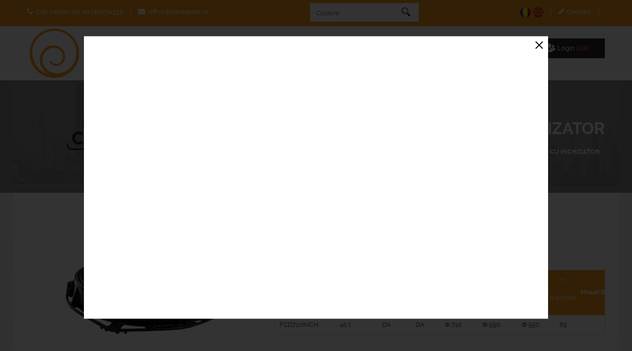

--- FILE ---
content_type: text/html; charset=UTF-8
request_url: https://www.medapark.ro/ro/capace-fonta/capac-d-400-710-85-cu-inchizator
body_size: 4308
content:
<!DOCTYPE html>
<html xmlns="http://www.w3.org/1999/xhtml" lang="ro" xml:lang="ro">
<head>
	<meta name="google-site-verification" content="kJTKj3YioeaXS3VPwUkduDE9h0KhidQ7iXdBOG19h50" />
	<title>CAPAC D.400 710*85 CU INCHIZATOR</title>
	<meta name="description" 			content="CAPAC D.400 710*85 CU INCHIZATOR"		/>
	<meta name="keywords" 			content="CAPAC D.400 710*85 CU INCHIZATOR"			/>
	<meta name="author" 			content="expertvision.ro" 				/>
	<meta name="robots" content="index,follow" />
	<meta charset="UTF-8"												/>
	<meta name="viewport" content="width=device-width, initial-scale=1">
	
		<link type="text/css" rel="stylesheet" href="https://www.medapark.ro/static/css/bootstrap.min.css" />
		<link type="text/css" rel="stylesheet" href="https://www.medapark.ro/static/css/font-awesome.min.css" />
		<link type="text/css" rel="stylesheet" href="https://www.medapark.ro/static/css/product.css" />
	
    	
	<script>
	  (function(i,s,o,g,r,a,m){i['GoogleAnalyticsObject']=r;i[r]=i[r]||function(){
	  (i[r].q=i[r].q||[]).push(arguments)},i[r].l=1*new Date();a=s.createElement(o),
	  m=s.getElementsByTagName(o)[0];a.async=1;a.src=g;m.parentNode.insertBefore(a,m)
	  })(window,document,'script','https://www.google-analytics.com/analytics.js','ga');
	
	  ga('create', 'UA-99033089-1', 'auto');
	  ga('send', 'pageview');
	
	</script>
</head>
<body>
	<div id="video-pop">
		<div class="message text-center">
	        <div id="message">
	        	<div class="popup-close"></div>
	        	<div class="popup-heading-container">
		        	<iframe src="https://www.youtube.com/embed/9TRlyi07F3M" frameborder="0" allowfullscreen></iframe>
	        	</div>
			</div>
	    </div>
	</div>
	<section id="wrapper">
			<div class="inner-wrapper">
			<header class="header">
	<div class="header-top">
		<div class="container header-container">
			<div class="container-inner cf">
				<div class="hidden-xs hidden-sm contact-header fl">
					<div class="header-contact-element">
						<i class="fa fa-phone"></i>
						Call center: 00 40 788274333					</div>
					<div class="header-contact-element header-contact-mail">
						<i class="fa fa-envelope"></i>
						office@medapark.ro					</div>
				</div>
				<div class="mid-search">
					 <div class="search-box">
					 	<form action="https://www.medapark.ro/ro/cautare" class="form-header" method="get">
							<input type="search" placeholder="Cautare" name="term">
							<div class="search-icons">
								<button title="search-icon" style="background:transparent;border:none;">
									<span class="search-icon"></span>
									<span class="search-icon-hover"></span>
								</button>
							</div>
						</form>
					</div>
				</div>
				<div class="fr cf top-header-right">
					<div class="t-h-r-inner">
						<div class="lang-select fl">
							<div class="flags">
																<a class="ro-flag" href="https://www.medapark.ro/ro" title="Romana">
									<img class="ro-active active" src="https://www.medapark.ro/static/i/header/ro.png" alt="Romana">
									<img class="ro-inactive" src="https://www.medapark.ro/static/i/header/ro-inactiv.png" alt="lang-select">
								</a>
																<a class="en-flag" href="https://www.medapark.ro/en" title="English">
									<img class="en-active" src="https://www.medapark.ro/static/i/header/en.png" alt="English">
									<img class="en-inactive" src="https://www.medapark.ro/static/i/header/en-inactiv.png" alt="lang-select">
								</a>
															</div>
						</div>
						<div class="contact-top-header top-h-r-element fl">
							<a class="cth-inner heading-m" href="/contact" title="contact">
								<i class="fa fa-pencil"></i>
								Contact							</a>
						</div>
						<div class="shopping-cart n">
							<div class="cart content heading-m">
								<i class="fa fa-shopping-cart"></i>
								Cos
								<span id="cart-count" class="products">0</span>
								<div class="dropdown-cart heading-r">
									<i class="fa fa-caret-up">
										<i class="fa fa-caret-up triangle"></i>
									</i>
									<p>Niciun produs in cos.</p>
									<a href="#" title="cosul meu">Cosul meu</a>
								</div>
							</div>
						</div>
					</div>
				</div>
			</div>
		</div>	
		<div class="header-bottom">
			<div class="container header-container">
				<div class="container-inner cf">
					<div class="logo fl">
						<a href="https://www.medapark.ro/ro"><img src="https://www.medapark.ro/static/images/meda.png" alt="logo"/></a>
					</div>
										<div class="b2b-container fr">
						<a class="b2b-button" href="#" title="business to business">
							<img src="https://www.medapark.ro/static/i/header/users.png" alt="Login B2B"/>
							<p class="heading-m">Login <span>B2B</span></p>
						</a>
						<div class="dropdown-account">
							<i class="fa fa-caret-up"><i class="fa fa-caret-up triangle"></i></i>
							<form class="form-dropdown" method="post" action="https://www.medapark.ro/ro">
							    <input type="hidden" name="action" value="login" /> 
							    							    <input type="hidden" name="redirect" value="https://www.medapark.ro/ro/catalog" /> 
							    								<input class="heading-r" type="text" name="login-cui" placeholder="Company CUI" autocomplete="off"/>
								<input class="heading-r" type="password" name="login-password" placeholder="Password" />
								<div class="button-sign">
									<button class="heading-sb" type="submit">Login</button>
								</div>
							</form>
							<a class="recover" title="recuperare parola" href="#">Ti-ai uitat parola?</a>
							<div class="register">
								<a title="inregistrare" href="#">
									Nu ai un cont <span>B2B</span> ? <br> 
									Inregistreaza-te acum								</a>
							</div>
						</div>
					</div>
										<div class="navigation-menu">
						<i class="fa fa-bars navigation visible-xs fr"></i>
						<div class="dropdown-nav ">
							<ul class="nav-content cf">
								<li  ><a href="https://www.medapark.ro/ro" title="Home">Home</a></li>
																<li ><a href="https://www.medapark.ro/ro/despre-meda-park" title="Despre Meda Park">Despre Meda Park</a></li>
																<li ><a href="https://www.medapark.ro/ro/produse" title="Produse">Produse</a></li>
																<li ><a href="https://www.medapark.ro/ro/download" title="Download">Download</a></li>
																<li ><a href="https://www.medapark.ro/ro/blog" title="Blog">Blog</a></li>
																<li ><a href="https://www.medapark.ro/ro/contact" title="Contact">Contact</a></li>
															</ul>
						</div>
					</div>
				</div>
			</div>
		</div> 
	</div>
</header>			<article id="content">
								<div class="heading-page-section">
					<div class="container container-inner">
						<h1 class="heading-page text-right">CAPAC D.400 710*85 CU INCHIZATOR</h1>
						<div class="navigator-container text-right"><ul class="navigator list cf"><li><a href="https://www.medapark.ro/ro" title="Home">Home</a></li><li><span class="separator fa fa-angle-right"></span></li><li><a href="https://www.medapark.ro/ro/capace-fonta" title="CAPACE FONTA">CAPACE FONTA</a></li><li><span class="separator fa fa-angle-right"></span></li><li class="a"><a href="https://www.medapark.ro/ro/capace-fonta/capac-d-400-710-85-cu-inchizator" title="CAPAC D.400 710*85 CU INCHIZATOR">CAPAC D.400 710*85 CU INCHIZATOR</a></li></ul></div>
					</div>
				</div>
								<section id="page-content">
					<div id="template-product" class="main-template cf">
						
<div class="container-inner content-page-section container">
	<div class="row">
		<div class="col-sm-12 col-md-5">
			<div id="sync1" class="big-slide slider-section owl-carousel pop-gallery">
								<a class="item lightbox" data-rel="group" href="https://www.medapark.ro/static/i/imagini-produse/capac-d-400-710-85-cu-inchizator-273-1.png" title="CAPAC D.400 710*85 CU INCHIZATOR">
					<img src="https://www.medapark.ro/static/i/imagini-produse/capac-d-400-710-85-cu-inchizator-273-1.png" alt="CAPAC D.400 710*85 CU INCHIZATOR" />
				</a>
								<a class="item lightbox" data-rel="group" href="https://www.medapark.ro/static/i/imagini-produse/capac-d-400-710-85-cu-inchizator-273-2.png" title="CAPAC D.400 710*85 CU INCHIZATOR">
					<img src="https://www.medapark.ro/static/i/imagini-produse/capac-d-400-710-85-cu-inchizator-273-2.png" alt="CAPAC D.400 710*85 CU INCHIZATOR" />
				</a>
								<a class="item lightbox" data-rel="group" href="https://www.medapark.ro/static/i/imagini-produse/capac-d-400-710-85-cu-inchizator-273-3.png" title="CAPAC D.400 710*85 CU INCHIZATOR">
					<img src="https://www.medapark.ro/static/i/imagini-produse/capac-d-400-710-85-cu-inchizator-273-3.png" alt="CAPAC D.400 710*85 CU INCHIZATOR" />
				</a>
							</div>
			<div id="sync2" class="small-slide slider-section owl-carousel">
								<div class="item">
					<div class="inner">
						<img src="https://www.medapark.ro/static/i/imagini-produse/capac-d-400-710-85-cu-inchizator-273-1.png" alt="CAPAC D.400 710*85 CU INCHIZATOR" />	
					</div>
				</div>
								<div class="item">
					<div class="inner">
						<img src="https://www.medapark.ro/static/i/imagini-produse/capac-d-400-710-85-cu-inchizator-273-2.png" alt="CAPAC D.400 710*85 CU INCHIZATOR" />	
					</div>
				</div>
								<div class="item">
					<div class="inner">
						<img src="https://www.medapark.ro/static/i/imagini-produse/capac-d-400-710-85-cu-inchizator-273-3.png" alt="CAPAC D.400 710*85 CU INCHIZATOR" />	
					</div>
				</div>
							</div>
		</div>
		<div class="col-sm-12 col-md-7 product-details">
			<h2 class="left-heading heading-sb">CAPAC D.400 710*85 CU INCHIZATOR</h2>
			<ul class="specification">
				<li>
					<strong>Codul produsului:</strong>
					FCD710INCH				</li>
	
			</ul>
			<div id="page" class="description">
				<p class="table-title"><strong>DIMENSIUNI:</strong></p>
<div class="table-items">
<table border="0">
<thead> 
<tr>
<th>Cod</th><th>Clasa rezistenta</th><th>Inchidere</th><th>Garnitura</th><th>
<p>&Phi; A</p>
<p>Diam. ext.</p>
</th><th>
<p>&Phi; C</p>
<p>Diam.capac</p>
</th><th>
<p>&Phi; P</p>
<p>Pasul liber</p>
</th><th>
<p>H</p>
<p>Inaltime</p>
</th><th>MasaKG</th>
</tr>
</thead> 
<tbody>
<tr>
<td style="text-align: center;" data-th="Cod">FCD710INCH</td>
<td style="text-align: center;" data-th="Rezistenta">40 t</td>
<td style="text-align: center;" data-th="Inchidere">DA</td>
<td style="text-align: center;" data-th="Garnitura">DA</td>
<td style="text-align: center;" data-th="&Phi; A (DIAMETRU EXT.)">&Phi; 710</td>
<td style="text-align: center;" data-th="&Phi; C (DIAMETRU CAPAC)">&Phi; 590</td>
<td style="text-align: center;" data-th="&Phi; P (PASUL LIBER)">&Phi; 550</td>
<td style="text-align: center;" data-th="H (INALTIME)">85</td>
<td data-th="Masa (KG)"><br /></td>
</tr>
</tbody>
</table>
<p class="image"><img src="https://www.medapark.ro/static/images/schema/capac-fonta-rotund-clasaB.jpg" alt="" /></p>
</div>
<p class="specific-item"><strong>SPECIFICATII:</strong></p>
<ol>
<li><strong>Tip</strong> &ndash; capac rotund&nbsp;prevazut cu balama, sistem autoblocare, inchizator, garnitura. Rama prevazuta cu o imbinare izolata fonic prin garnitura de cauciuc.</li>
<li><strong>Clasa de utilizare</strong>&nbsp; - D400 rezistenta minima 40 tone conform EN 124-1993.</li>
<li><strong>Material</strong> &ndash; fonta cu grafit nodular EN GJS 400-15 conform standard ISO 1083 EN 1563 /A1.</li>
<li><strong>Zona amplasament</strong> &ndash; cai de acces si circulatie, acostamente stabilizate si spatii de stationare pentru vehicule rutiere, trafic greu.</li>
<li><strong>Aplicatii</strong> &ndash; canale de distributie, retele de scurgere, statii de pompare si tratare a apei.</li>
<li>Produse cuprinse in&nbsp;<span><strong>Agrement Tehnic 003-05/718-2019</strong></span>.</li>
</ol>			</div>
			
			<div class="product-price n">
				<strong>Pret:</strong>
				<p class="normal-price new-price">299.90 <span>lei</span></p>
				<p class="normal-price old-price">450.99 <span>lei</span></p>
			</div>
		</div>
	</div>
</div>					</div>
				</section>
			</article>
			<footer class="footer ">
	<div class="container">
		<div class="footer-top container-inner">
			<div class="row">
				<div class="footer-top-element col-md-3 col-sm-6 col-xs-12 contact">
					<div class="logo-footer">
						<a href="https://www.medapark.ro/ro"><img src="https://www.medapark.ro/static/i/parteners/meda-park.png" alt="logo footer"/></a>
					</div>
					<ul>
						<li>
							<strong class="contact-title heading-m">Adresa</strong>
							<p class="heading-r">Calea Ialomitei, nr 23, Targoviste, Dambovita</p>
							<i class="fa fa-map-marker"></i>
						</li>
						<li>
							<strong class="contact-title heading-m">Telefon</strong>
							<p class="heading-r">00 40 788274333 / 0040 788232330</p>
							<i class="fa fa-phone"></i>
						</li>
						<li>
							<strong class="contact-title heading-m">Email</strong>
							<p class="heading-r">office@medapark.ro</p>
							 <i class="fa fa-envelope"></i>
						</li>
					</ul>
				</div>
				<div class="footer-top-element col-md-3 col-sm-6 col-xs-12 offers">
					<h3 class="footer-heading heading-sb">TOP PRODUSE</h3>
					<ul>
												<li>
							<a class="heading-m" href="https://www.medapark.ro/ro/capace-fonta" title="CAPACE FONTA">
								<i class="fa fa-angle-double-right"></i>
								CAPACE FONTA							</a>
						</li>
												<li>
							<a class="heading-m" href="https://www.medapark.ro/ro/capace-compozite" title="CAPACE COMPOZITE">
								<i class="fa fa-angle-double-right"></i>
								CAPACE COMPOZITE							</a>
						</li>
											</ul>
				</div>
				<div class="footer-top-element col-md-3 col-sm-6 col-xs-12 offers">
					<h3 class="footer-heading heading-sb">MENIU</h3>
					<ul>
						<li><a class="heading-m" href="https://www.medapark.ro/ro" title="Acasa">Home</a></li>
												<li><a class="heading-m" href="https://www.medapark.ro/ro/despre-meda-park" title="Despre Meda Park">Despre Meda Park</a></li>
												<li><a class="heading-m" href="https://www.medapark.ro/ro/produse" title="Produse">Produse</a></li>
												<li><a class="heading-m" href="https://www.medapark.ro/ro/download" title="Download">Download</a></li>
												<li><a class="heading-m" href="https://www.medapark.ro/ro/blog" title="Blog">Blog</a></li>
												<li><a class="heading-m" href="https://www.medapark.ro/ro/contact" title="Contact">Contact</a></li>
											</ul>
				</div>
				<div class="footer-top-element col-md-3 col-sm-6 col-xs-12 subscribe">
					<h3 class="footer-heading heading-sb">NEWSLETTER</h3>
					<p class="subscribe-paragraph heading-m">Fii la curent cu cele mai bune oferte ale produselor noastre!</p>
					<form class="subscribe-form" action="https://www.medapark.ro/ro" method="post">
						<div class="input-section cf">
							<input class="fl" type="email" maxlength="60" placeholder="Adresa ta de email" title="Email" name="newsletter-email">
							<button class="n" type="submit"></button>
							<a class="subscribe-button fr" title="Aboneaza-te" href="#">
								<i class="fa fa-chevron-right"></i>
							</a>
						</div>
						<div class="check-button">
							<input type="radio" id="c1" name="cc" />
							<label for="c1" class="lbl">
								<span class="not-checked"></span>
								<span class="checked"></span>
								Sunt de acord cu termenii si conditiile site-ului							</label>
						</div>
					</form>
					<ul class="social cf">
						<li> 
							<a class="facebook external" href="" title="facebook">
								<i class="fa fa-facebook"></i>
							</a>
						</li>
						<li>
							<a class="twitter external" href="" title="twitter">
								<i class="fa fa-twitter"></i>
							</a>
						</li>
						<li >
							<a class="gplus external" href="" title="gplus">
								<i class="fa fa-google-plus"></i>
							</a>
						</li>
					</ul>
				</div>
			</div>
		</div>
	</div>
	<div class="bottom-footer">
	    <p class="heading-m">Copyright &copy; Meda 2016 </p>
	</div>
</footer>			<div id="scripts" data-logged="0">
				<script data-main="https://www.medapark.ro/static/scripts/default.js" src="https://www.medapark.ro/static/scripts/require-jquery.1.0.2.min.js"></script>
				<div id="window-message"></div>
			</div>
		</div>
	</section>
</body>
</html>

--- FILE ---
content_type: text/css; charset=utf-8
request_url: https://www.medapark.ro/static/css/product.css
body_size: 8410
content:
@font-face {
  font-family: "Font Awesome";
  src: url("https://www.medapark.ro/static/fonts/fontawesome-webfont.eot");
  src: url("https://www.medapark.ro/static/fonts/fontawesome-webfont.eot?#iefix") format("embedded-opentype"), url("https://www.medapark.ro/static/fonts/fontawesome-webfont.woff") format("woff"), url("https://www.medapark.ro/static/fonts/fontawesome-webfont.ttf") format("truetype"), url("https://www.medapark.ro/static/fonts/fontawesome-webfont.svg#Font Awesome") format("svg");
  font-weight: normal;
  font-style: normal;
}
@font-face {
  font-family: "PT Sans";
  src: url("https://www.medapark.ro/static/fonts/pt-sans-webfont.eot");
  src: url("https://www.medapark.ro/static/fonts/pt-sans-webfont.eot?#iefix") format("embedded-opentype"), url("https://www.medapark.ro/static/fonts/pt-sans-webfont.woff") format("woff"), url("https://www.medapark.ro/static/fonts/pt-sans-webfont.ttf") format("truetype"), url("https://www.medapark.ro/static/fonts/pt-sans-webfont.svg#PT Sans") format("svg");
  font-weight: normal;
  font-style: normal;
}
@font-face {
  font-family: "Raleway Medium";
  src: url("https://www.medapark.ro/static/fonts/raleway-medium-webfont.eot");
  src: url("https://www.medapark.ro/static/fonts/raleway-medium-webfont.eot?#iefix") format("embedded-opentype"), url("https://www.medapark.ro/static/fonts/raleway-medium-webfont.woff") format("woff"), url("https://www.medapark.ro/static/fonts/raleway-medium-webfont.ttf") format("truetype"), url("https://www.medapark.ro/static/fonts/raleway-medium-webfont.svg#Raleway Medium") format("svg");
  font-weight: normal;
  font-style: normal;
}
@font-face {
  font-family: "Raleway Italic";
  src: url("https://www.medapark.ro/static/fonts/raleway-italic-webfont.eot");
  src: url("https://www.medapark.ro/static/fonts/raleway-italic-webfont.eot?#iefix") format("embedded-opentype"), url("https://www.medapark.ro/static/fonts/raleway-italic-webfont.woff") format("woff"), url("https://www.medapark.ro/static/fonts/raleway-italic-webfont.ttf") format("truetype"), url("https://www.medapark.ro/static/fonts/raleway-italic-webfont.svg#Raleway Italic") format("svg");
  font-weight: normal;
  font-style: normal;
}
@font-face {
  font-family: "Raleway Regular";
  src: url("https://www.medapark.ro/static/fonts/raleway-regular-webfont.eot");
  src: url("https://www.medapark.ro/static/fonts/raleway-regular-webfont.eot?#iefix") format("embedded-opentype"), url("https://www.medapark.ro/static/fonts/raleway-regular-webfont.woff") format("woff"), url("https://www.medapark.ro/static/fonts/raleway-regular-webfont.ttf") format("truetype"), url("https://www.medapark.ro/static/fonts/raleway-regular-webfont.svg#Raleway Regular") format("svg");
  font-weight: normal;
  font-style: normal;
}
@font-face {
  font-family: "Raleway SemiBold";
  src: url("https://www.medapark.ro/static/fonts/raleway-semibold-webfont.eot");
  src: url("https://www.medapark.ro/static/fonts/raleway-semibold-webfont.eot?#iefix") format("embedded-opentype"), url("https://www.medapark.ro/static/fonts/raleway-semibold-webfont.woff") format("woff"), url("https://www.medapark.ro/static/fonts/raleway-semibold-webfont.ttf") format("truetype"), url("https://www.medapark.ro/static/fonts/raleway-semibold-webfont.svg#Raleway SemiBold") format("svg");
  font-weight: normal;
  font-style: normal;
}
@font-face {
  font-family: "Raleway Bold";
  src: url("https://www.medapark.ro/static/fonts/raleway-bold-webfont.eot");
  src: url("https://www.medapark.ro/static/fonts/raleway-bold-webfont.eot?#iefix") format("embedded-opentype"), url("https://www.medapark.ro/static/fonts/raleway-bold-webfont.woff") format("woff"), url("https://www.medapark.ro/static/fonts/raleway-bold-webfont.ttf") format("truetype"), url("https://www.medapark.ro/static/fonts/raleway-bold-webfont.svg#Raleway Bold") format("svg");
  font-weight: normal;
  font-style: normal;
}
@font-face {
  font-family: "NotoSans Regular";
  src: url("https://www.medapark.ro/static/fonts/notosans-regular-webfont.eot");
  src: url("https://www.medapark.ro/static/fonts/notosans-regular-webfont.eot?#iefix") format("embedded-opentype"), url("https://www.medapark.ro/static/fonts/notosans-regular-webfont.woff") format("woff"), url("https://www.medapark.ro/static/fonts/notosans-regular-webfont.ttf") format("truetype"), url("https://www.medapark.ro/static/fonts/notosans-regular-webfont.svg#NotoSans Regular") format("svg");
  font-weight: normal;
  font-style: normal;
}
@font-face {
  font-family: "NotoSans Bold";
  src: url("https://www.medapark.ro/static/fonts/notosans-bold-webfont.eot");
  src: url("https://www.medapark.ro/static/fonts/notosans-bold-webfont.eot?#iefix") format("embedded-opentype"), url("https://www.medapark.ro/static/fonts/notosans-bold-webfont.woff") format("woff"), url("https://www.medapark.ro/static/fonts/notosans-bold-webfont.ttf") format("truetype"), url("https://www.medapark.ro/static/fonts/notosans-bold-webfont.svg#NotoSans Bold") format("svg");
  font-weight: normal;
  font-style: normal;
}
@font-face {
  font-family: "OpenSans Semibold";
  src: url("https://www.medapark.ro/static/fonts/opensans-semibold-webfont.eot");
  src: url("https://www.medapark.ro/static/fonts/opensans-semibold-webfont.eot?#iefix") format("embedded-opentype"), url("https://www.medapark.ro/static/fonts/opensans-semibold-webfont.woff") format("woff"), url("https://www.medapark.ro/static/fonts/opensans-semibold-webfont.ttf") format("truetype"), url("https://www.medapark.ro/static/fonts/opensans-semibold-webfont.svg#OpenSans Semibold") format("svg");
  font-weight: normal;
  font-style: normal;
}
html,
body,
div,
span,
applet,
object,
iframe,
h1,
h2,
h3,
h4,
h5,
h6,
p,
blockquote,
pre,
a,
abbr,
acronym,
address,
big,
cite,
code,
del,
dfn,
em,
img,
ins,
kbd,
q,
s,
samp,
small,
strike,
strong,
sub,
sup,
tt,
var,
b,
u,
i,
center,
dl,
dt,
dd,
ol,
ul,
li,
fieldset,
form,
label,
legend,
table,
caption,
tbody,
tfoot,
thead,
tr,
th,
td,
article,
aside,
canvas,
details,
embed,
figure,
figcaption,
footer,
header,
hgroup,
menu,
nav,
output,
ruby,
section,
summary,
time,
mark,
audio,
video {
  margin: 0;
  padding: 0;
  border: 0;
  font-size: 100%;
  font: inherit;
  vertical-align: baseline;
}
article,
aside,
details,
figcaption,
figure,
footer,
header,
hgroup,
menu,
nav,
section {
  display: block;
}
body {
  line-height: 1;
}
ol,
ul {
  list-style: none;
}
blockquote,
q {
  quotes: none;
}
blockquote:before,
blockquote:after,
q:before,
q:after {
  content: '';
}
table {
  border-collapse: collapse;
  border-spacing: 0;
}
a {
  text-decoration: none;
}
a:active,
a:focus,
a:hover {
  text-decoration: none;
}
.owl-carousel .owl-wrapper:after {
  content: ".";
  display: block;
  clear: both;
  visibility: hidden;
  line-height: 0;
  height: 0;
}
.owl-carousel {
  display: none;
  position: relative;
  width: 100%;
  -ms-touch-action: pan-y;
}
.owl-carousel .owl-wrapper {
  display: none;
  position: relative;
  -webkit-transform: translate3d(0px,0px,0px);
}
.owl-carousel .owl-wrapper-outer {
  overflow: hidden;
  position: relative;
  width: 100%;
}
.owl-carousel .owl-wrapper-outer.autoHeight {
  -webkit-transition: height 500ms ease-in-out;
  -moz-transition: height 500ms ease-in-out;
  -ms-transition: height 500ms ease-in-out;
  -o-transition: height 500ms ease-in-out;
  transition: height 500ms ease-in-out;
}
.owl-carousel .owl-item {
  float: left;
}
.owl-controls .owl-page,
.owl-controls .owl-buttons div {
  cursor: pointer;
}
.owl-controls {
  -webkit-user-select: none;
  -khtml-user-select: none;
  -moz-user-select: none;
  -ms-user-select: none;
  user-select: none;
  -webkit-tap-highlight-color: rgba(0,0,0,0);
}
.grabbing {
  cursor: url(grabbing.png) 8 8, move;
}
.owl-carousel  .owl-wrapper,
.owl-carousel  .owl-item {
  -webkit-backface-visibility: hidden;
  -moz-backface-visibility: hidden;
  -ms-backface-visibility: hidden;
  -webkit-transform: translate3d(0,0,0);
  -moz-transform: translate3d(0,0,0);
  -ms-transform: translate3d(0,0,0);
}
.owl-origin {
  -webkit-perspective: 1200px;
  -webkit-perspective-origin-x: 50%;
  -webkit-perspective-origin-y: 50%;
  -moz-perspective: 1200px;
  -moz-perspective-origin-x: 50%;
  -moz-perspective-origin-y: 50%;
  perspective: 1200px;
}
.owl-fade-out {
  z-index: 10;
  -webkit-animation: fadeOut .7s both ease;
  -moz-animation: fadeOut .7s both ease;
  animation: fadeOut .7s both ease;
}
.owl-fade-in {
  -webkit-animation: fadeIn .7s both ease;
  -moz-animation: fadeIn .7s both ease;
  animation: fadeIn .7s both ease;
}
.owl-backSlide-out {
  -webkit-animation: backSlideOut 1s both ease;
  -moz-animation: backSlideOut 1s both ease;
  animation: backSlideOut 1s both ease;
}
.owl-backSlide-in {
  -webkit-animation: backSlideIn 1s both ease;
  -moz-animation: backSlideIn 1s both ease;
  animation: backSlideIn 1s both ease;
}
.owl-goDown-out {
  -webkit-animation: scaleToFade .7s ease both;
  -moz-animation: scaleToFade .7s ease both;
  animation: scaleToFade .7s ease both;
}
.owl-goDown-in {
  -webkit-animation: goDown .6s ease both;
  -moz-animation: goDown .6s ease both;
  animation: goDown .6s ease both;
}
.owl-fadeUp-in {
  -webkit-animation: scaleUpFrom .5s ease both;
  -moz-animation: scaleUpFrom .5s ease both;
  animation: scaleUpFrom .5s ease both;
}
.owl-fadeUp-out {
  -webkit-animation: scaleUpTo .5s ease both;
  -moz-animation: scaleUpTo .5s ease both;
  animation: scaleUpTo .5s ease both;
}
@-webkit-keyframes empty {
  0% {
    opacity: 1;
  }
}
@-moz-keyframes empty {
  0% {
    opacity: 1;
  }
}
@keyframes empty {
  0% {
    opacity: 1;
  }
}
@-webkit-keyframes fadeIn {
  0% {
    opacity: 0;
  }
  100% {
    opacity: 1;
  }
}
@-moz-keyframes fadeIn {
  0% {
    opacity: 0;
  }
  100% {
    opacity: 1;
  }
}
@keyframes fadeIn {
  0% {
    opacity: 0;
  }
  100% {
    opacity: 1;
  }
}
@-webkit-keyframes fadeOut {
  0% {
    opacity: 1;
  }
  100% {
    opacity: 0;
  }
}
@-moz-keyframes fadeOut {
  0% {
    opacity: 1;
  }
  100% {
    opacity: 0;
  }
}
@keyframes fadeOut {
  0% {
    opacity: 1;
  }
  100% {
    opacity: 0;
  }
}
@-webkit-keyframes backSlideOut {
  25% {
    opacity: .5;
    -webkit-transform: translateZ(-500px);
  }
  75% {
    opacity: .5;
    -webkit-transform: translateZ(-500px) translateX(-200%);
  }
  100% {
    opacity: .5;
    -webkit-transform: translateZ(-500px) translateX(-200%);
  }
}
@-moz-keyframes backSlideOut {
  25% {
    opacity: .5;
    -moz-transform: translateZ(-500px);
  }
  75% {
    opacity: .5;
    -moz-transform: translateZ(-500px) translateX(-200%);
  }
  100% {
    opacity: .5;
    -moz-transform: translateZ(-500px) translateX(-200%);
  }
}
@keyframes backSlideOut {
  25% {
    opacity: .5;
    transform: translateZ(-500px);
  }
  75% {
    opacity: .5;
    transform: translateZ(-500px) translateX(-200%);
  }
  100% {
    opacity: .5;
    transform: translateZ(-500px) translateX(-200%);
  }
}
@-webkit-keyframes backSlideIn {
  0%,
  25% {
    opacity: .5;
    -webkit-transform: translateZ(-500px) translateX(200%);
  }
  75% {
    opacity: .5;
    -webkit-transform: translateZ(-500px);
  }
  100% {
    opacity: 1;
    -webkit-transform: translateZ(0) translateX(0);
  }
}
@-moz-keyframes backSlideIn {
  0%,
  25% {
    opacity: .5;
    -moz-transform: translateZ(-500px) translateX(200%);
  }
  75% {
    opacity: .5;
    -moz-transform: translateZ(-500px);
  }
  100% {
    opacity: 1;
    -moz-transform: translateZ(0) translateX(0);
  }
}
@keyframes backSlideIn {
  0%,
  25% {
    opacity: .5;
    transform: translateZ(-500px) translateX(200%);
  }
  75% {
    opacity: .5;
    transform: translateZ(-500px);
  }
  100% {
    opacity: 1;
    transform: translateZ(0) translateX(0);
  }
}
@-webkit-keyframes scaleToFade {
  to {
    opacity: 0;
    -webkit-transform: scale(.8);
  }
}
@-moz-keyframes scaleToFade {
  to {
    opacity: 0;
    -moz-transform: scale(.8);
  }
}
@keyframes scaleToFade {
  to {
    opacity: 0;
    transform: scale(.8);
  }
}
@-webkit-keyframes goDown {
  from {
    -webkit-transform: translateY(-100%);
  }
}
@-moz-keyframes goDown {
  from {
    -moz-transform: translateY(-100%);
  }
}
@keyframes goDown {
  from {
    transform: translateY(-100%);
  }
}
@-webkit-keyframes scaleUpFrom {
  from {
    opacity: 0;
    -webkit-transform: scale(1.5);
  }
}
@-moz-keyframes scaleUpFrom {
  from {
    opacity: 0;
    -moz-transform: scale(1.5);
  }
}
@keyframes scaleUpFrom {
  from {
    opacity: 0;
    transform: scale(1.5);
  }
}
@-webkit-keyframes scaleUpTo {
  to {
    opacity: 0;
    -webkit-transform: scale(1.5);
  }
}
@-moz-keyframes scaleUpTo {
  to {
    opacity: 0;
    -moz-transform: scale(1.5);
  }
}
@keyframes scaleUpTo {
  to {
    opacity: 0;
    transform: scale(1.5);
  }
}
.owl-origin {
  -webkit-perspective: 1200px;
  -webkit-perspective-origin-x: 50%;
  -webkit-perspective-origin-y: 50%;
  -moz-perspective: 1200px;
  -moz-perspective-origin-x: 50%;
  -moz-perspective-origin-y: 50%;
  perspective: 1200px;
}
.owl-fade-out {
  z-index: 10;
  -webkit-animation: fadeOut .7s both ease;
  -moz-animation: fadeOut .7s both ease;
  animation: fadeOut .7s both ease;
}
.owl-fade-in {
  -webkit-animation: fadeIn .7s both ease;
  -moz-animation: fadeIn .7s both ease;
  animation: fadeIn .7s both ease;
}
.owl-backSlide-out {
  -webkit-animation: backSlideOut 1s both ease;
  -moz-animation: backSlideOut 1s both ease;
  animation: backSlideOut 1s both ease;
}
.owl-backSlide-in {
  -webkit-animation: backSlideIn 1s both ease;
  -moz-animation: backSlideIn 1s both ease;
  animation: backSlideIn 1s both ease;
}
.owl-goDown-out {
  -webkit-animation: scaleToFade .7s ease both;
  -moz-animation: scaleToFade .7s ease both;
  animation: scaleToFade .7s ease both;
}
.owl-goDown-in {
  -webkit-animation: goDown .6s ease both;
  -moz-animation: goDown .6s ease both;
  animation: goDown .6s ease both;
}
.owl-fadeUp-in {
  -webkit-animation: scaleUpFrom .5s ease both;
  -moz-animation: scaleUpFrom .5s ease both;
  animation: scaleUpFrom .5s ease both;
}
.owl-fadeUp-out {
  -webkit-animation: scaleUpTo .5s ease both;
  -moz-animation: scaleUpTo .5s ease both;
  animation: scaleUpTo .5s ease both;
}
@-webkit-keyframes empty {
  0% {
    opacity: 1;
  }
}
@-moz-keyframes empty {
  0% {
    opacity: 1;
  }
}
@keyframes empty {
  0% {
    opacity: 1;
  }
}
@-webkit-keyframes fadeIn {
  0% {
    opacity: 0;
  }
  100% {
    opacity: 1;
  }
}
@-moz-keyframes fadeIn {
  0% {
    opacity: 0;
  }
  100% {
    opacity: 1;
  }
}
@keyframes fadeIn {
  0% {
    opacity: 0;
  }
  100% {
    opacity: 1;
  }
}
@-webkit-keyframes fadeOut {
  0% {
    opacity: 1;
  }
  100% {
    opacity: 0;
  }
}
@-moz-keyframes fadeOut {
  0% {
    opacity: 1;
  }
  100% {
    opacity: 0;
  }
}
@keyframes fadeOut {
  0% {
    opacity: 1;
  }
  100% {
    opacity: 0;
  }
}
@-webkit-keyframes backSlideOut {
  25% {
    opacity: .5;
    -webkit-transform: translateZ(-500px);
  }
  75% {
    opacity: .5;
    -webkit-transform: translateZ(-500px) translateX(-200%);
  }
  100% {
    opacity: .5;
    -webkit-transform: translateZ(-500px) translateX(-200%);
  }
}
@-moz-keyframes backSlideOut {
  25% {
    opacity: .5;
    -moz-transform: translateZ(-500px);
  }
  75% {
    opacity: .5;
    -moz-transform: translateZ(-500px) translateX(-200%);
  }
  100% {
    opacity: .5;
    -moz-transform: translateZ(-500px) translateX(-200%);
  }
}
@keyframes backSlideOut {
  25% {
    opacity: .5;
    transform: translateZ(-500px);
  }
  75% {
    opacity: .5;
    transform: translateZ(-500px) translateX(-200%);
  }
  100% {
    opacity: .5;
    transform: translateZ(-500px) translateX(-200%);
  }
}
@-webkit-keyframes backSlideIn {
  0%,
  25% {
    opacity: .5;
    -webkit-transform: translateZ(-500px) translateX(200%);
  }
  75% {
    opacity: .5;
    -webkit-transform: translateZ(-500px);
  }
  100% {
    opacity: 1;
    -webkit-transform: translateZ(0) translateX(0);
  }
}
@-moz-keyframes backSlideIn {
  0%,
  25% {
    opacity: .5;
    -moz-transform: translateZ(-500px) translateX(200%);
  }
  75% {
    opacity: .5;
    -moz-transform: translateZ(-500px);
  }
  100% {
    opacity: 1;
    -moz-transform: translateZ(0) translateX(0);
  }
}
@keyframes backSlideIn {
  0%,
  25% {
    opacity: .5;
    transform: translateZ(-500px) translateX(200%);
  }
  75% {
    opacity: .5;
    transform: translateZ(-500px);
  }
  100% {
    opacity: 1;
    transform: translateZ(0) translateX(0);
  }
}
@-webkit-keyframes scaleToFade {
  to {
    opacity: 0;
    -webkit-transform: scale(.8);
  }
}
@-moz-keyframes scaleToFade {
  to {
    opacity: 0;
    -moz-transform: scale(.8);
  }
}
@keyframes scaleToFade {
  to {
    opacity: 0;
    transform: scale(.8);
  }
}
@-webkit-keyframes goDown {
  from {
    -webkit-transform: translateY(-100%);
  }
}
@-moz-keyframes goDown {
  from {
    -moz-transform: translateY(-100%);
  }
}
@keyframes goDown {
  from {
    transform: translateY(-100%);
  }
}
@-webkit-keyframes scaleUpFrom {
  from {
    opacity: 0;
    -webkit-transform: scale(1.5);
  }
}
@-moz-keyframes scaleUpFrom {
  from {
    opacity: 0;
    -moz-transform: scale(1.5);
  }
}
@keyframes scaleUpFrom {
  from {
    opacity: 0;
    transform: scale(1.5);
  }
}
@-webkit-keyframes scaleUpTo {
  to {
    opacity: 0;
    -webkit-transform: scale(1.5);
  }
}
@-moz-keyframes scaleUpTo {
  to {
    opacity: 0;
    -moz-transform: scale(1.5);
  }
}
@keyframes scaleUpTo {
  to {
    opacity: 0;
    transform: scale(1.5);
  }
}
.heading-page-section {
  background: url('https://www.medapark.ro/static/images/meda-breadcrump.png') no-repeat center center;
  position: relative;
}
.heading-page-section:before {
  content: "";
  position: absolute;
  width: 100%;
  height: 100%;
  top: 0;
  left: 0;
  background: rgba(41,41,41,0.5);
  z-index: 1;
}
.heading-page-section >.container {
  position: relative;
  padding-top: 80px;
  padding-bottom: 60px;
  z-index: 2;
}
.heading-page-section .heading-page {
  color: #fff;
  font-size: 33px;
  line-height: 36px;
  text-transform: uppercase;
  font-family: 'Raleway Bold', 'Arial', sans-serif;
}
.navigator-container {
  padding-top: 20px;
  font-family: '', 'Arial', sans-serif;
  font-size: 13px;
  line-height: 18px;
  color: #fff;
}
.navigator-container ul {
  display: inline-block;
}
.navigator-container li {
  padding-right: 10px;
  float: left;
}
.navigator-container .a a {
  font-family: 'Raleway Bold', 'Arial', sans-serif;
}
.navigator-container a {
  color: #fff;
}
.jGrowl {
  z-index: 9999;
  color: #ffffff;
  font-size: 12px;
  font-family: "Helvetica Neue", Helvetica, Arial, sans-serif;
  position: fixed;
}
.jGrowl.top-left {
  left: 0px;
  top: 0px;
}
.jGrowl.top-right {
  right: 0px;
  top: 0px;
}
.jGrowl.bottom-left {
  left: 0px;
  bottom: 0px;
}
.jGrowl.bottom-right {
  right: 0px;
  bottom: 0px;
}
.jGrowl.center {
  top: 0px;
  width: 50%;
  left: 25%;
}
.jGrowl.center .jGrowl-notification,
.jGrowl.center .jGrowl-closer {
  margin-left: auto;
  margin-right: auto;
}
.jGrowl-notification {
  background-color: #000000;
  opacity: 0.9;
  -ms-filter: progid:DXImageTransform.Microsoft.Alpha(90);
  filter: progid:DXImageTransform.Microsoft.Alpha(90);
  zoom: 1;
  width: 250px;
  padding: 10px;
  margin: 10px;
  text-align: left;
  display: none;
  border-radius: 5px;
  min-height: 40px;
}
.jGrowl-notification .ui-state-highlight,
.jGrowl-notification .ui-widget-content .ui-state-highlight,
.jGrowl-notification .ui-widget-header .ui-state-highlight {
  border: 1px solid #000;
  background: #000;
  color: #fff;
}
.jGrowl-notification .jGrowl-header {
  font-weight: bold;
  font-size: .85em;
}
.jGrowl-notification .jGrowl-close {
  background-color: transparent;
  color: inherit;
  border: none;
  z-index: 99;
  float: right;
  font-weight: bold;
  font-size: 1em;
  cursor: pointer;
}
.jGrowl-closer {
  background-color: #000000;
  opacity: 0.9;
  -ms-filter: progid:DXImageTransform.Microsoft.Alpha(90);
  filter: progid:DXImageTransform.Microsoft.Alpha(90);
  zoom: 1;
  width: 250px;
  padding: 10px;
  margin: 10px;
  text-align: left;
  display: none;
  border-radius: 5px;
  padding-top: 4px;
  padding-bottom: 4px;
  cursor: pointer;
  font-size: .9em;
  font-weight: bold;
}
.jGrowl-closer .ui-state-highlight,
.jGrowl-closer .ui-widget-content .ui-state-highlight,
.jGrowl-closer .ui-widget-header .ui-state-highlight {
  border: 1px solid #000;
  background: #000;
  color: #fff;
}
.jGrowl-message {
  margin-top: 5px;
}
@media print {
  .jGrowl {
    display: none;
  }
}
.jquery-lightbox-button-close,
.jquery-lightbox-buttons .jquery-lightbox-button-max,
.jquery-lightbox-buttons .jquery-lightbox-button-min,
.jquery-lightbox-navigator .jquery-lightbox-button-left span,
.jquery-lightbox-navigator .jquery-lightbox-button-right span {
  background-image: url('https://www.medapark.ro/static/images/_jquery-lightbox-theme.gif');
  background-repeat: no-repeat;
  background-color: #000;
}
.jquery-lightbox-overlay {
  min-width: 1210px;
  background: #333;
}
.jquery-lightbox {
  padding: 17px 0;
  background: #fff;
  position: relative;
}
.jquery-lightbox-border-top-left,
.jquery-lightbox-border-top-right,
.jquery-lightbox-border-top-middle,
.jquery-lightbox-border-bottom-left,
.jquery-lightbox-border-bottom-middle,
.jquery-lightbox-border-bottom-right {
  position: absolute;
  height: 7px;
  width: 12%;
  z-index: 7000;
  background: #fff;
  overflow: hidden;
}
.jquery-lightbox-border-top-left {
  top: 0;
  left: 0;
}
.jquery-lightbox-border-top-right {
  top: 0;
  right: 0;
}
.jquery-lightbox-border-top-middle {
  width: 78%;
  top: 0;
  left: 12%;
}
.jquery-lightbox-border-bottom-left {
  bottom: 0;
  left: 0;
}
.jquery-lightbox-border-bottom-right {
  bottom: 0;
  right: 0;
}
.jquery-lightbox-border-bottom-middle {
  width: 78%;
  bottom: 0;
  left: 12%;
}
.jquery-lightbox-title {
  background: #fff;
  color: #000;
  font-size: 14px;
  line-height: 16px;
  padding: 5px 8px;
  margin: 12px 0 0;
  position: absolute;
  top: 100%;
  z-index: 7002;
  opacity: .9;
}
.jquery-lightbox-html {
  position: relative;
  z-index: 7000;
  border: 0;
  border-left: 7px solid #fff;
  border-right: 7px solid #fff;
  padding: 0px 15px;
  vertical-align: top;
}
.jquery-lightbox-html embed,
.jquery-lightbox-html object,
.jquery-lightbox-html iframe {
  vertical-align: top;
}
.jquery-lightbox-background {
  background: #fff;
  position: absolute;
  top: 7px;
  left: 7px;
  z-index: 6999;
  float: left;
  padding: 0;
}
.jquery-lightbox-background img {
  display: block;
  position: relative;
  border: 0;
  margin: 0;
  padding: 0;
  width: 100%;
  height: 100%;
}
.jquery-lightbox-mode-image .jquery-lightbox-html {
  z-index: 6998;
  padding: 0;
}
.jquery-lightbox-button-close {
  background-color: #000;
  background-position: -162px 8px;
  position: absolute;
  top: 12px;
  right: -26px;
  width: 26px;
  height: 30px;
}
.jquery-lightbox-button-close:hover {
  background-position: -162px -30px;
}
.jquery-lightbox-button-close span,
.jquery-lightbox-buttons span {
  display: none;
}
.jquery-lightbox-mode-image .jquery-lightbox-button-close {
  top: auto;
  right: 7px;
  bottom: 7px;
  z-index: 7002;
}
.jquery-lightbox-buttons {
  position: absolute;
  z-index: 7001;
  overflow: visible;
  width: 100%;
  height: 100%;
  top: 7px;
  bottom: 0;
  left: 7px;
  right: 0;
}
.jquery-lightbox-buttons .jquery-lightbox-buttons-init,
.jquery-lightbox-buttons .jquery-lightbox-buttons-end,
.jquery-lightbox-buttons .jquery-lightbox-button-left,
.jquery-lightbox-buttons .jquery-lightbox-button-right {
  display: none;
}
.jquery-lightbox-buttons .jquery-lightbox-button-max {
  background-position: 7px -23px;
  position: absolute;
  left: 0px;
  bottom: 0px;
  width: 45px;
  height: 30px;
}
.jquery-lightbox-buttons .jquery-lightbox-button-max:hover {
  background-position: 7px -55px;
}
.jquery-lightbox-buttons .jquery-lightbox-button-min {
  background-position: -35px -23px;
  position: absolute;
  left: 0px;
  bottom: 0px;
  width: 42px;
  height: 30px;
}
.jquery-lightbox-buttons .jquery-lightbox-button-min:hover {
  background-position: -35px -55px;
}
.jquery-lightbox-buttons-custom {
  background: #fff;
  height: 33px;
  line-height: 33px;
  font-size: 10px;
  position: absolute;
  top: 7px;
  left: 7px;
}
.jquery-lightbox-buttons-custom a {
  color: #7b7b7b;
  font-size: 12px;
  display: inline;
  font-weight: bold;
  text-decoration: underline;
  padding: 0 7px;
}
.jquery-lightbox-navigator {
  position: absolute;
  z-index: 7002;
  overflow: hidden;
  top: 7px;
  left: 7px;
}
.jquery-lightbox-navigator .jquery-lightbox-button-left {
  position: absolute;
  height: 90px;
  width: 40%;
  left: 0;
}
.jquery-lightbox-navigator .jquery-lightbox-button-left span {
  background-position: -37px 10px;
  width: 0;
  height: 0;
  overflow: hidden;
  display: block;
  padding: 30px 0 0 50px;
  position: absolute;
  top: 30px;
  left: 0;
  z-index: 7003;
  cursor: hand;
  opacity: .2;
}
.jquery-lightbox-navigator .jquery-lightbox-button-left:hover span {
  opacity: 1;
}
.jquery-lightbox-navigator .jquery-lightbox-button-right {
  position: absolute;
  height: 90px;
  width: 40%;
  right: 0;
}
.jquery-lightbox-navigator .jquery-lightbox-button-right span {
  background-position: 9px 10px;
  width: 0;
  height: 0;
  overflow: hidden;
  display: block;
  padding: 30px 0 0 50px;
  position: absolute;
  top: 30px;
  right: 0;
  z-index: 7003;
  cursor: hand;
  opacity: .2;
}
.jquery-lightbox-navigator .jquery-lightbox-button-right:hover span {
  opacity: 1;
}
.jquery-lightbox-mode-html .jquery-lightbox-background {
  background: #fff;
}
.jquery-lightbox-mode-html .jquery-lightbox-html {
  overflow: auto;
}
.jquery-lightbox-mode-html .jquery-lightbox-navigator {
  display: none;
}
.jquery-lightbox-loading {
  background: #fff url('../../images/_loading2.gif') no-repeat center center !important;
}
#window-container {
  width: 400px;
  height: auto;
}
#window-container div {
  float: left;
}
#window {
  position: relative;
  font-size: 14px;
  color: #222;
  text-shadow: #c0c0c0 0 0 1px;
}
#window h5 {
  font-size: 26px;
}
#window p {
  padding: 15px 0;
  font-size: 14px;
}
#window .description {
  width: 260px;
}
@media only screen and (min-width: 400px) and (max-width: 800px) {
  #window-container {
    width: 300px;
  }
  #window-container div {
    float: left;
  }
  #window {
    position: relative;
    font-size: 12px;
    color: #222;
    text-shadow: #c0c0c0 0 0 1px;
  }
  #window h5 {
    font-size: 18px;
  }
  #window p {
    padding: 10px 0;
    font-size: 12px;
  }
  #window .description {
    width: 200px;
  }
}
@media only screen and (max-width: 400px) {
  #window-container {
    width: 200px;
  }
  #window {
    position: relative;
    font-size: 14px;
    color: #222;
    text-shadow: #c0c0c0 0 0 1px;
  }
  #window h5 {
    font-size: 12px;
  }
  #window p {
    padding: 5px 0;
    font-size: 10px;
  }
  #window .description {
    width: 128px;
  }
}
.jquery-lightbox-move * {
  box-sizing: content-box !important;
  -moz-box-sizing: content-box !important;
}
.jquery-lightbox-move #window,
.jquery-lightbox-move #send-to-friend-box,
.jquery-lightbox-move #discount-range-explainer {
  display: block !important;
}
.code {
  padding: 10px;
  border-bottom: 1px solid #ffc600;
  background: #333;
  font-size: 14px;
  color: #fff;
  line-height: 20px;
}
.code code {
  font: 15px 'Droid Sans', 'Ubuntu', 'Tahoma', 'Arial', sans-serif;
}
h1,
h2 {
  margin: 0 !important;
  line-height: 1;
  font-size: 12px;
}
a {
  text-decoration: none;
}
ul {
  padding: 0;
}
li {
  list-style: none;
}
.cf:after {
  content: ".";
  display: block;
  height: 0;
  visibility: hidden;
  font-size: 0;
  clear: both;
}
.n {
  display: none;
}
.fr {
  float: right;
}
.fl {
  float: left;
}
a:hover,
a:focus,
a:active {
  text-decoration: none;
  color: inherit;
  outline: 0 none;
}
h1,
h2,
h3,
h4,
h5,
h6,
.h1,
.h2,
.h3,
.h4,
.h5,
.h6 {
  font-family: '', 'Arial', sans-serif;
}
.list {
  padding: 0;
  margin: 0;
  list-style: none outside none;
}
input:focus {
  outline: 0 !important;
}
.fa {
  font-family: 'Font Awesome', 'Arial', sans-serif;
}
.up {
  text-transform: uppercase;
}
body {
  background: url("../../static/i/pattern.jpg") repeat;
  font-family: 'Raleway Regular', 'Arial', sans-serif;
}
.content-page-section {
  padding-top: 30px !important;
  padding-bottom: 60px !important;
  background-color: #fff;
  box-shadow: 0 0 2px 0 #ccc;
}
.box-shadow {
  -webkit-box-shadow: 0px 0px 2px 0px rgba(0,0,0,0.2);
  -moz-box-shadow: 0px 0px 2px 0px rgba(0,0,0,0.2);
  box-shadow: 0px 0px 2px 0px rgba(0,0,0,0.2);
}
.border-radius-right {
  -webkit-border-top-right-radius: 3px;
  -webkit-border-bottom-right-radius: 3px;
  -moz-border-radius-topright: 3px;
  -moz-border-radius-bottomright: 3px;
  border-top-right-radius: 3px;
  border-bottom-right-radius: 3px;
}
.border-radius-left {
  -webkit-border-top-left-radius: 3px;
  -webkit-border-bottom-left-radius: 3px;
  -moz-border-radius-topleft: 3px;
  -moz-border-radius-bottomleft: 3px;
  border-top-left-radius: 3px;
  border-bottom-left-radius: 3px;
}
#wrapper {
  overflow: hidden;
  position: relative;
  max-width: 1920px;
}
.container {
  max-width: 1230px !important;
  margin: auto;
  padding: 0;
  box-sizing: border-box;
}
.container-inner {
  padding: 0 30px;
}
.heading-m {
  font-family: 'Raleway Medium', 'Arial', sans-serif;
  font-size: 13px;
}
.heading-sb {
  font-size: 13px;
  font-family: 'Raleway SemiBold', 'Arial', sans-serif;
}
.heading-r {
  font-size: 13px;
  font-family: 'Raleway Regular', 'Arial', sans-serif;
}
#video-pop {
  position: fixed;
  top: 0;
  left: 0;
  width: 100%;
  height: 100%;
  background: rgba(0,0,0,0.8);
  flex-direction: column;
  justify-content: space-evenly;
  display: none;
  z-index: 999;
}
#video-pop .popup-close {
  width: 20px;
  height: 20px;
  position: absolute;
  top: 8px;
  right: 8px;
  cursor: pointer;
}
#video-pop .popup-close:before,
#video-pop .popup-close:after {
  content: '';
  position: absolute;
  top: 50%;
  left: 50%;
  width: 100%;
  height: 2px;
  background: #000;
}
#video-pop .popup-close:before {
  transform: translate(-50%,-50%) rotate(45deg);
}
#video-pop .popup-close:after {
  transform: translate(-50%,-50%) rotate(-45deg);
}
#video-pop .message {
  max-width: 970px;
  width: 100%;
  margin: auto;
  padding: 0 15px;
  position: absolute;
  top: 50%;
  left: 50%;
  transform: translate(-50%,-50%);
}
#video-pop #message {
  background: #fff;
  position: relative;
}
#video-pop iframe {
  width: 100%;
  height: 500px;
}
#video-pop .popup-heading-container {
  margin: auto;
  padding: 35px;
}
#video-pop .popup-heading-container p {
  font-size: 19px;
  line-height: 23px;
  letter-spacing: -0.05px;
  color: #fff;
}
@media (min-width: 1200px) {
  .container {
    width: 100% !important;
  }
}
.n {
  display: none !important;
}
#cart-products .pcode {
  display: inline-block;
  width: 50%;
}
#cart-products .pqty {
  display: inline-block;
  width: 45%;
}
#cart-products .delete {
  display: inline-block;
  width: 5%;
}
.change-quantity {
  position: relative;
  padding: 0 15px;
}
.change-quantity >span {
  position: absolute;
  top: 2px;
  line-height: 12px;
  font-size: 22px;
  cursor: pointer;
  font-family: 'Arial', sans-serif;
}
.change-quantity .plus {
  right: 0px;
}
.change-quantity .minus {
  left: 0px;
}
.change-quantity .quantity {
  width: 100%;
  text-align: right;
}
.change-quantity .disabled {
  background-color: #ddd;
  width: 100%;
  height: 100%;
  position: absolute;
  top: 0;
  left: 0;
  cursor: pointer;
  z-index: 1;
}
.change-quantity .disabled.active {
  height: 0;
}
.finish-order {
  padding-top: 10px;
}
@media (max-width: 970px) {
  #video-pop iframe {
    width: 100%;
    height: 460px;
  }
}
.header {
  -webkit-box-shadow: 0px 0px 2px 0px rgba(0,0,0,0.2);
  -moz-box-shadow: 0px 0px 2px 0px rgba(0,0,0,0.2);
  box-shadow: 0px 0px 2px 0px rgba(0,0,0,0.2);
  width: 100%;
  position: relative;
  z-index: 3;
}
.header-container {
  position: relative;
  padding: 0;
}
.header-top {
  background: #f99d1c;
  text-align: center;
}
.contact-header {
  padding-top: 15px;
  text-align: left;
}
.header-contact-element {
  font-family: 'Raleway Medium', 'Arial', sans-serif;
  font-size: 13px;
  color: #ffffff;
  display: inline-block;
}
.header-contact-element .fa {
  padding-right: 4px;
  font-size: 14px;
}
.header-contact-mail {
  padding-left: 15px;
  margin-left: 12px;
  border-left: 1px solid #ffffff;
}
.mid-search {
  display: inline-block;
}
.search-box {
  position: relative;
  width: 220px;
  height: 38px;
  background: #ffffff;
  border-radius: 1px;
  display: inline-block;
  margin-top: 6px;
}
.form-header {
  text-align: left;
}
.form-header input {
  border: 0 none;
  font-family: 'Raleway Italic', 'Arial', sans-serif;
  font-size: 13px;
  margin: 12px 0px 7px 10px;
  display: inline-block;
  width: 175px;
}
.form-header .search-icons {
  position: absolute;
  right: 0px;
  top: 0px;
  padding: 8px 11px 9px 3px;
}
.form-header .search-icons:hover .search-icon {
  opacity: 0;
}
.form-header .search-icons:hover .search-icon-hover {
  opacity: 1;
}
.form-header .search-icon {
  background: url("../../static/i/header/icon-search.png") no-repeat;
  opacity: 1;
  width: 18px;
  height: 18px;
  display: inline-block;
  -webkit-transition: all 0.4s ease-in-out;
  -moz-transition: all 0.4s ease-in-out;
  -ms-transition: all 0.4s ease-in-out;
  -o-transition: all 0.4s ease-in-out;
  -webkit-transition: all(0.4s) ease-in-out;
  -moz-transition: all(0.4s) ease-in-out;
  -o-transition: all(0.4s) ease-in-out;
  -ms-transition: all(0.4s) ease-in-out;
  transition: all(0.4s) ease-in-out;
}
.form-header .search-icon-hover {
  background: url("../../static/i/header/icon-hover.png") no-repeat;
  position: absolute;
  right: 17px;
  top: 8px;
  opacity: 0;
  -webkit-transition: all 0.4s ease-in-out;
  -moz-transition: all 0.4s ease-in-out;
  -ms-transition: all 0.4s ease-in-out;
  -o-transition: all 0.4s ease-in-out;
  -webkit-transition: all(0.4s) ease-in-out;
  -moz-transition: all(0.4s) ease-in-out;
  -o-transition: all(0.4s) ease-in-out;
  -ms-transition: all(0.4s) ease-in-out;
  transition: all(0.4s) ease-in-out;
  width: 18px;
  height: 18px;
  display: inline-block;
}
.top-header-right {
  display: inline-block;
}
.t-h-r-inner {
  display: inline-block;
}
.lang-select {
  display: inline-block;
}
.flags {
  position: relative;
  padding-top: 14px;
  padding-bottom: 11px;
  display: inline-block;
}
.flags .ro-active {
  position: absolute;
  top: 14px;
  left: 0;
  opacity: 0;
  -webkit-transition: all 0.5s ease-in-out;
  -moz-transition: all 0.5s ease-in-out;
  -ms-transition: all 0.5s ease-in-out;
  -o-transition: all 0.5s ease-in-out;
  -webkit-transition: all(0.5s) ease-in-out;
  -moz-transition: all(0.5s) ease-in-out;
  -o-transition: all(0.5s) ease-in-out;
  -ms-transition: all(0.5s) ease-in-out;
  transition: all(0.5s) ease-in-out;
}
.flags .en-active {
  position: absolute;
  top: 14px;
  right: 0;
  opacity: 0;
  -webkit-transition: all 0.5s ease-in-out;
  -moz-transition: all 0.5s ease-in-out;
  -ms-transition: all 0.5s ease-in-out;
  -o-transition: all 0.5s ease-in-out;
  -webkit-transition: all(0.5s) ease-in-out;
  -moz-transition: all(0.5s) ease-in-out;
  -o-transition: all(0.5s) ease-in-out;
  -ms-transition: all(0.5s) ease-in-out;
  transition: all(0.5s) ease-in-out;
}
.flags .en-flag:hover .en-active {
  opacity: 1;
}
.flags .ro-flag:hover .ro-active {
  opacity: 1;
}
.flags .active {
  opacity: 1;
}
.contact-top-header {
  display: inline-block;
  margin-top: 15px;
}
.cth-inner {
  display: inline-block;
  color: #ffffff;
}
.cth-inner:hover,
.cth-inner:focus {
  color: #ffffff;
}
.cth-inner .fa {
  font-size: 14px;
  padding-right: 2px;
}
.top-h-r-element {
  padding-left: 15px;
  padding-right: 15px;
  margin-left: 14px;
  margin-right: 12px;
  border-left: 1px solid #ffffff;
  border-right: 1px solid #ffffff;
  padding-bottom: 3px;
}
.shopping-cart {
  padding-top: 18px;
  color: #ffffff;
  display: inline-block;
  position: relative;
}
.shopping-cart:hover .dropdown-cart {
  display: block;
}
.cart {
  padding-bottom: 15px;
}
.cart .fa {
  display: inline-block;
  font-size: 14px;
  margin-right: 3px;
}
.cart span {
  font-family: 'Raleway Medium', 'Arial', sans-serif;
  display: inline-block;
  margin-top: -2px;
  margin-left: 3px;
  border-radius: 50%;
  background: #292929;
  width: 20px;
  height: 20px;
  font-size: 11px;
  line-height: 18px;
  text-align: center;
  vertical-align: middle;
  color: #ffffff;
}
.dropdown-cart {
  position: absolute;
  right: 0px;
  top: 40px;
  min-width: 240px;
  background: #ffffff;
  -webkit-box-shadow: 0px 0px 2px 0px rgba(0,0,0,0.2);
  -moz-box-shadow: 0px 0px 2px 0px rgba(0,0,0,0.2);
  box-shadow: 0px 0px 2px 0px rgba(0,0,0,0.2);
  color: #4c4c4c;
  text-align: left;
  z-index: 4;
  display: none;
}
.dropdown-cart > .fa {
  position: absolute;
  top: -14px;
  right: 40px;
  font-size: 19px;
  color: rgba(0,0,0,0.15);
}
.dropdown-cart > .fa .fa {
  position: absolute;
  top: 1px;
  right: -3px;
  font-size: 19px;
  color: #ffffff;
}
.dropdown-cart p {
  display: block;
  padding: 18px 0 17px 14px;
}
.dropdown-cart a {
  background: #4c4c4c;
  display: block;
  padding: 13px 0 14px 15px;
  text-transform: uppercase;
  color: #ffffff;
}
@media (min-width: 768px) and (max-width: 991px) {
  .top-header-right {
    float: none;
    vertical-align: middle;
    padding-left: 100px;
  }
}
@media (max-width: 767px) {
  .top-header-right {
    width: 100%;
    float: none;
  }
  .t-h-r-inner {
    padding-top: 10px;
    padding-bottom: 10px;
  }
  .mid-search {
    padding-top: 10px;
    width: 100%;
  }
}
.header-bottom {
  background: #ffffff;
  text-align: center;
}
.logo {
  width: 110px;
  padding: 5px;
}
.logo a {
  display: block;
}
.logo a img {
  display: block;
  width: 100%;
}
.b2b-container {
  margin-top: 25px;
  padding-bottom: 25px;
  position: relative;
}
.b2b-button {
  width: 157px;
  height: 40px;
  background: #292929;
  display: inline-block;
  color: #ffffff;
  padding-top: 10px;
  -webkit-transition: all 0.4s ease-in-out;
  -moz-transition: all 0.4s ease-in-out;
  -ms-transition: all 0.4s ease-in-out;
  -o-transition: all 0.4s ease-in-out;
  -webkit-transition: all(0.4s) ease-in-out;
  -moz-transition: all(0.4s) ease-in-out;
  -o-transition: all(0.4s) ease-in-out;
  -ms-transition: all(0.4s) ease-in-out;
  transition: all(0.4s) ease-in-out;
}
.b2b-button:hover {
  background: #ff6744;
}
.b2b-button:hover span {
  color: #20232a;
}
.b2b-button p {
  display: inline-block;
  vertical-align: middle;
  color: #ffffff;
}
.b2b-button p span {
  color: #ff6744;
  -webkit-transition: all 0.1s ease-in-out;
  -moz-transition: all 0.1s ease-in-out;
  -ms-transition: all 0.1s ease-in-out;
  -o-transition: all 0.1s ease-in-out;
  -webkit-transition: all(0.1s) ease-in-out;
  -moz-transition: all(0.1s) ease-in-out;
  -o-transition: all(0.1s) ease-in-out;
  -ms-transition: all(0.1s) ease-in-out;
  transition: all(0.1s) ease-in-out;
}
.b2b-button img {
  vertical-align: middle;
}
.dropdown-account {
  right: 0;
  top: 47px;
  min-width: 255px;
  position: absolute;
  background: #ffffff;
  -webkit-box-shadow: 0px 0px 2px 0px rgba(0,0,0,0.2);
  -moz-box-shadow: 0px 0px 2px 0px rgba(0,0,0,0.2);
  box-shadow: 0px 0px 2px 0px rgba(0,0,0,0.2);
  border-radius: 2px;
  color: #e4e4e4;
  text-align: left;
  z-index: 5;
  font-size: 12px;
  font-family: 'Raleway Regular', 'Arial', sans-serif;
  opacity: 0;
  visibility: hidden;
  transition: 0.3s all;
}
.dropdown-account.active {
  opacity: 1;
  visibility: initial;
}
.dropdown-account > .fa {
  position: absolute;
  top: -14px;
  right: 20px;
  font-size: 19px;
  color: rgba(0,0,0,0.1);
}
.dropdown-account > .fa .fa {
  position: absolute;
  top: 1px;
  right: 0px;
  font-size: 19px;
  color: #ffffff;
}
.form-dropdown {
  margin: 20px 22px 0px;
}
.form-dropdown input {
  display: inline-block;
  width: 215px;
  height: 30px;
  border: 1px solid #e9e9e9;
  background: #f5f5f5;
  padding-left: 10px;
  color: #a7a7a7;
  margin-bottom: 10px;
}
.button-sign button {
  border: 0 none;
  background: #ffcc00;
  border-radius: 1px;
  color: #292929;
  cursor: pointer;
  display: inline-block;
  width: 80px;
  height: 30px;
  line-height: 32px;
  text-transform: uppercase;
  -webkit-transition: all 0.2s ease-in-out;
  -moz-transition: all 0.2s ease-in-out;
  -ms-transition: all 0.2s ease-in-out;
  -o-transition: all 0.2s ease-in-out;
  -webkit-transition: all(0.2s) ease-in-out;
  -moz-transition: all(0.2s) ease-in-out;
  -o-transition: all(0.2s) ease-in-out;
  -ms-transition: all(0.2s) ease-in-out;
  transition: all(0.2s) ease-in-out;
}
.button-sign button:hover {
  background: #292929;
  color: #ffffff;
}
.recover {
  margin: 11px 0 20px;
  font-family: 'NotoSans Regular', 'Arial', sans-serif;
  font-size: 12px;
  display: inline-block;
  padding-left: 23px;
  color: #696969;
}
.recover:visited {
  color: #696969;
}
.recover:hover {
  color: #ff6744;
}
.register {
  background: #f5f5f5;
  padding: 14px 0 10px 18px;
  line-height: 15px;
  margin-bottom: 20px;
  font-size: 10px;
  font-family: 'OpenSans Semibold', 'Arial', sans-serif;
  text-transform: uppercase;
}
.register a {
  padding-left: 5px;
  display: inline-block;
  color: #292929;
}
.register a span {
  font-family: 'Raleway Regular', 'Arial', sans-serif;
  color: #ff4e00;
}
.navigation-menu {
  display: inline-block;
  position: relative;
}
.navigation {
  color: #292929;
  font-size: 30px;
  padding-top: 24px;
  cursor: pointer;
  -webkit-transition: all 0.4s ease-in-out;
  -moz-transition: all 0.4s ease-in-out;
  -ms-transition: all 0.4s ease-in-out;
  -o-transition: all 0.4s ease-in-out;
  -webkit-transition: all(0.4s) ease-in-out;
  -moz-transition: all(0.4s) ease-in-out;
  -o-transition: all(0.4s) ease-in-out;
  -ms-transition: all(0.4s) ease-in-out;
  transition: all(0.4s) ease-in-out;
}
.navigation:hover {
  color: #ff4e00;
}
.nav-content li {
  float: left;
  margin-left: 36px;
}
.nav-content li:first-child {
  margin-left: 0;
}
.nav-content li a {
  display: inline-block;
  padding-top: 40px;
  padding-bottom: 35px;
  color: #4c4c4c;
  text-transform: uppercase;
  font-size: 13px;
  font-family: 'Raleway SemiBold', 'Arial', sans-serif;
  -webkit-transition: all 0.4s ease-in-out;
  -moz-transition: all 0.4s ease-in-out;
  -ms-transition: all 0.4s ease-in-out;
  -o-transition: all 0.4s ease-in-out;
  -webkit-transition: all(0.4s) ease-in-out;
  -moz-transition: all(0.4s) ease-in-out;
  -o-transition: all(0.4s) ease-in-out;
  -ms-transition: all(0.4s) ease-in-out;
  transition: all(0.4s) ease-in-out;
}
.nav-content li a:hover {
  color: #ff4e00;
}
.nav-content .active a {
  color: #ff4e00;
}
@media (min-width: 768px) and (max-width: 991px) {
  .nav-content li {
    margin-left: 10px;
  }
}
@media (max-width: 767px) {
  .dropdown-nav {
    display: none;
  }
  .navigation-menu {
    float: right;
    width: 100%;
  }
  .navigation {
    padding-left: 30px;
    position: absolute;
    top: -85px;
    right: 0;
    display: block;
  }
  .nav-content {
    z-index: 2;
    position: absolute;
    top: 0;
    right: 0;
    padding-top: 15px;
    padding-bottom: 15px;
    width: 100%;
    text-align: right;
    display: inline-block;
    background: rgba(255,78,0,0.8);
  }
  .nav-content li {
    float: none;
    margin-left: 0;
  }
  .nav-content li a {
    padding-left: 30px;
    padding-right: 30px;
    width: 100%;
    display: inline-block;
    padding-top: 15px;
    padding-bottom: 15px;
    color: #292929;
  }
  .nav-content li a:hover {
    color: #ffffff;
  }
  .nav-content .active a {
    color: #ffffff;
  }
  .b2b-container {
    float: none;
    display: inline-block;
  }
}
@media (max-width: 550px) {
  .logo {
    max-width: 300px;
    float: none;
    display: block;
    margin: auto;
    padding-bottom: 40px;
  }
  .logo a {
    display: inline-block;
  }
  .b2b-container {
    margin-top: 0;
    float: left;
  }
  .dropdown-account {
    right: -102px;
    top: 47px;
  }
  .dropdown-account > .fa {
    right: 222px;
  }
}
.heading-m {
  font-family: 'Raleway Medium', 'Arial', sans-serif;
  font-size: 13px;
}
.heading-sb {
  font-size: 13px;
  font-family: 'Raleway SemiBold', 'Arial', sans-serif;
}
.heading-r {
  font-size: 13px;
  font-family: 'Raleway Regular', 'Arial', sans-serif;
}
.footer {
  background: #313131;
  border-top: 1px solid #ff6744;
}
.footer-top {
  padding-top: 30px;
  padding-bottom: 58px;
}
.footer-top-element {
  padding-top: 30px;
}
.footer-top-element .heading-sb {
  letter-spacing: 0.4px;
  padding-bottom: 29px;
  text-transform: uppercase;
  color: #ff6744;
}
.footer-top-element:first-child {
  margin-left: 0;
}
.logo-footer {
  padding-bottom: 20px;
}
.logo-footer a {
  width: 35%;
  display: block;
}
.logo-footer a img {
  width: 160%;
  display: block;
}
.contact li {
  color: #ffffff;
  position: relative;
  letter-spacing: 0.4px;
  padding: 0 0 14px 22px;
}
.contact li .contact-title {
  display: inline-block;
  padding-bottom: 14px;
}
.contact li .heading-r {
  letter-spacing: 0.4px;
  color: #b7b7b7;
}
.contact li .fa {
  font-size: 14px;
  position: absolute;
  top: 0px;
  left: 0px;
}
.offers ul {
  display: inline-block;
}
.offers ul .heading-m {
  display: block;
  color: #b8b8b8;
  line-height: 20px;
  letter-spacing: 0.4px;
  margin-bottom: 17px;
  -webkit-transition: all 0.7s ease-in-out;
  -moz-transition: all 0.7s ease-in-out;
  -ms-transition: all 0.7s ease-in-out;
  -o-transition: all 0.7s ease-in-out;
  -webkit-transition: all(0.7s) ease-in-out;
  -moz-transition: all(0.7s) ease-in-out;
  -o-transition: all(0.7s) ease-in-out;
  -ms-transition: all(0.7s) ease-in-out;
  transition: all(0.7s) ease-in-out;
}
.offers ul .heading-m:hover {
  color: #ffffff;
  -webkit-transform: translate(15px,0);
  -moz-transform: translate(15px,0);
  -o-transform: translate(15px,0);
  -ms-transform: translate(15px,0);
  transform: translate(15px,0);
}
.offers ul .heading-m:hover .fa {
  opacity: 1;
}
.offers ul .heading-m .fa {
  display: inline-block;
  padding-right: 4px;
  opacity: 0;
}
.subscribe-paragraph {
  color: #ffffff;
  line-height: 20px;
  letter-spacing: 0.4px;
  padding-bottom: 35px;
}
.subscribe-form .input-section {
  height: 40px;
  width: 100%;
  border: 1px solid #a0a0a0;
  position: relative;
  margin-bottom: 8px;
}
.subscribe-form .input-section input {
  color: #b8b8b8;
  border: 0 none;
  width: 75%;
  height: 38px;
  font-family: 'Raleway Regular', 'Arial', sans-serif;
  padding-left: 10px;
  font-size: 13px;
  background-color: transparent;
}
.subscribe-form .input-section .subscribe-button {
  display: inline-block;
  margin-top: -1px;
  margin-right: -1px;
  text-align: center;
}
.subscribe-form .input-section .subscribe-button:hover .fa {
  color: #ffffff;
  background: #ff6744;
  border: 1px solid #ff6744;
}
.subscribe-form .input-section .subscribe-button .fa {
  border: 1px solid #ffffff;
  font-size: 16px;
  line-height: 36px;
  color: #ff6744;
  -webkit-transition: all 0.4s ease-in-out;
  -moz-transition: all 0.4s ease-in-out;
  -ms-transition: all 0.4s ease-in-out;
  -o-transition: all 0.4s ease-in-out;
  -webkit-transition: all(0.4s) ease-in-out;
  -moz-transition: all(0.4s) ease-in-out;
  -o-transition: all(0.4s) ease-in-out;
  -ms-transition: all(0.4s) ease-in-out;
  transition: all(0.4s) ease-in-out;
  height: 40px;
  width: 40px;
  background: #ffffff;
}
.check-button {
  color: #ffffff;
  font-size: 11px;
  font-family: 'Raleway Italic', 'Arial', sans-serif;
  line-height: 18px;
  letter-spacing: 0.4px;
}
.lbl {
  position: relative;
}
input[type="radio"] {
  display: none;
}
input[type="radio"] + label .not-checked {
  display: inline-block;
  width: 13px;
  height: 13px;
  vertical-align: middle;
  cursor: pointer;
  background: #4c4c4c;
  border-radius: 50%;
  margin-top: -3px;
  margin-right: 5px;
}
input[type="radio"]:checked + label .checked {
  display: inline-block;
  width: 5px;
  height: 5px;
  vertical-align: middle;
  cursor: pointer;
  background: #ffffff;
  position: absolute;
  left: 4px;
  top: 6px;
  border-radius: 50%;
  -webkit-transition: all 0.4s ease-in-out;
  -moz-transition: all 0.4s ease-in-out;
  -ms-transition: all 0.4s ease-in-out;
  -o-transition: all 0.4s ease-in-out;
  -webkit-transition: all(0.4s) ease-in-out;
  -moz-transition: all(0.4s) ease-in-out;
  -o-transition: all(0.4s) ease-in-out;
  -ms-transition: all(0.4s) ease-in-out;
  transition: all(0.4s) ease-in-out;
}
.facebook {
  background-color: #3B5998;
  color: #ffffff;
}
.facebook:hover {
  background-color: #ffffff;
  color: #3B5998;
}
.twitter {
  background-color: #33CCFF;
  color: #ffffff;
}
.twitter:hover {
  background-color: #ffffff;
  color: #33CCFF;
}
.gplus {
  background-color: #D74237;
  color: #ffffff;
}
.gplus:hover {
  background-color: #ffffff;
  color: #D74237;
}
.social {
  display: inline-block;
  padding-top: 35px;
}
.social li {
  float: left;
  margin-left: 10px;
}
.social li:first-child {
  margin-left: 0;
}
.social li a {
  text-align: center;
  line-height: 24px;
  border-radius: 50%;
  width: 27px;
  height: 27px;
  display: block;
  -webkit-transition: all 0.4s ease-in-out;
  -moz-transition: all 0.4s ease-in-out;
  -ms-transition: all 0.4s ease-in-out;
  -o-transition: all 0.4s ease-in-out;
  -webkit-transition: all(0.4s) ease-in-out;
  -moz-transition: all(0.4s) ease-in-out;
  -o-transition: all(0.4s) ease-in-out;
  -ms-transition: all(0.4s) ease-in-out;
  transition: all(0.4s) ease-in-out;
  font-size: 13px;
}
.social li a .fa {
  font-size: 13px;
}
.bottom-footer {
  border-top: 1px solid #e4e4e4;
  text-align: center;
  background: #4c4c4c;
  padding: 19px 0 18px;
}
.bottom-footer p {
  color: #e4e4e4;
}
@media (min-width: 768px) and (max-width: 991px) {
  .footer-top .row {
    font-size: 0;
  }
  .footer-top-element {
    float: none;
    display: inline-block;
    vertical-align: top;
    width: 50%;
  }
}
#page dd,
#page dl,
#page dt,
#page fieldset,
#page form,
#page h1,
#page h2,
#page h3,
#page h4,
#page h5,
#page h6,
#page noframes,
#page ol,
#page p,
#page ul,
#page center,
#page dir,
#page hr,
#page menu,
#page pre,
.page dd,
.page dl,
.page dt,
.page fieldset,
.page form,
.page h1,
.page h2,
.page h3,
.page h4,
.page h5,
.page h6,
.page noframes,
.page ol,
.page p,
.page ul,
.page center,
.page dir,
.page hr,
.page menu,
.page pre {
  display: block;
}
#page li,
.page li {
  display: list-item;
  line-height: 18px;
}
#page h2,
.page h2 {
  font-size: 15px;
  margin: .75em 0;
  color: inherit;
}
#page h3,
.page h3 {
  font-size: 1.17em;
  margin: .83em 0;
}
#page strong,
.page strong {
  font-weight: 700 !important;
}
#page h4,
#page p,
#page blockquote,
#page ul,
#page fieldset,
#page form,
#page ol,
#page dl,
#page dir,
#page menu,
.page h4,
.page p,
.page blockquote,
.page ul,
.page fieldset,
.page form,
.page ol,
.page dl,
.page dir,
.page menu {
  margin: 0 0 1.12em 0;
  line-height: 20px;
}
#page h5,
.page h5 {
  font-size: .83em;
  margin: 1.5em 0;
}
#page h6,
.page h6 {
  font-size: .75em;
  margin: 1.67em 0;
}
#page h1,
#page h2,
#page h3,
#page h4,
#page h5,
#page h6,
.page h1,
.page h2,
.page h3,
.page h4,
.page h5,
.page h6 {
  font-weight: normal;
}
#page blockquote,
.page blockquote {
  margin-left: 40px;
  margin-right: 40px;
}
#page i,
#page cite,
#page em,
#page var,
#page address,
.page i,
.page cite,
.page em,
.page var,
.page address {
  font-style: normal;
}
#page pre,
#page tt,
#page code,
#page kbd,
#page samp,
.page pre,
.page tt,
.page code,
.page kbd,
.page samp {
  font-family: monospace;
}
#page pre,
.page pre {
  white-space: pre;
}
#page button,
#page textarea,
#page input,
#page select,
.page button,
.page textarea,
.page input,
.page select {
  display: inline-block;
}
#page big,
.page big {
  font-size: 1.17em;
}
#page small,
#page sub,
#page sup,
.page small,
.page sub,
.page sup {
  font-size: .83em;
}
#page sub,
.page sub {
  vertical-align: sub;
}
#page sup,
.page sup {
  vertical-align: super;
}
#page s,
#page strike,
#page del,
.page s,
.page strike,
.page del {
  text-decoration: line-through;
}
#page hr,
.page hr {
  border: 1px inset;
}
#page ol,
#page ul,
#page dir,
#page menu,
#page dd,
.page ol,
.page ul,
.page dir,
.page menu,
.page dd {
  margin-left: 30px;
  list-style: square inside;
}
#page ol,
.page ol {
  list-style-type: decimal;
}
#page ol ul,
#page ul ol,
#page ul ul,
#page ol ol,
.page ol ul,
.page ul ol,
.page ul ul,
.page ol ol {
  margin-top: 0;
  margin-bottom: 0;
}
#page u,
#page ins,
.page u,
.page ins {
  text-decoration: underline;
}
#page a,
.page a {
  color: #c00;
  text-decoration: underline;
}
#page input,
.page input {
  border: 1px inset;
}
#page,
.page {
  font-family: 'Raleway Regular', 'Arial', sans-serif;
  color: ;
  font-size: 14px;
  line-height: 20px;
}
#page p,
.page p {
  font-family: 'Raleway Regular', 'Arial', sans-serif;
  color: ;
  font-size: 14px;
  line-height: 20px;
}
.slider-section img {
  width: 100%;
}
#sync1 {
  display: block;
  border: 1px solid #e4e4e4;
}
#sync1 .item {
  padding: 5px;
  display: none;
}
#sync1 .item:first-of-type {
  display: block;
}
#sync2 {
  padding-top: 20px;
  width: auto !important;
  margin: 0 -5px;
}
#sync2 .item {
  padding: 0 5px;
}
#sync2 .owl-item.synced .inner:before {
  background-color: rgba(21,21,21,0);
}
#sync2 img {
  -webkit-transition: all 0.4s ease-in-out;
  -moz-transition: all 0.4s ease-in-out;
  -ms-transition: all 0.4s ease-in-out;
  -o-transition: all 0.4s ease-in-out;
}
#sync2 .inner {
  position: relative;
  display: block;
  width: 100%;
  overflow: hidden;
}
#sync2 .inner:before {
  content: "";
  width: 100%;
  height: 100%;
  position: absolute;
  top: 0;
  left: 0;
  background-color: rgba(21,21,21,0.2);
  -webkit-transition: all 0.4s ease-in-out;
  -moz-transition: all 0.4s ease-in-out;
  -ms-transition: all 0.4s ease-in-out;
  -o-transition: all 0.4s ease-in-out;
}
.product-details .left-heading {
  margin-bottom: 30px !important;
  color: #292929;
  border-bottom: 1px solid #e4e4e4;
  padding-bottom: 13px;
  text-transform: uppercase;
}
.product-details #page {
  padding-bottom: 20px;
}
.product-details .specification {
  padding-bottom: 20px;
  font-size: 14px;
  line-height: 20px;
}
.product-details .specification strong {
  font-family: 'Raleway Bold', 'Arial', sans-serif;
}
.product-details .specification li {
  padding-top: 5px;
}
.product-details .specification li:first-of-type {
  padding-top: 0;
}
.product-details .product-price {
  font-family: 'Raleway Bold', 'Arial', sans-serif;
}
.product-details .product-price p {
  padding-right: 15px;
  display: inline-block;
}
.product-details .old-price {
  padding-top: 5px;
  color: #a0a0a0;
  text-decoration: line-through;
  font-size: 14px;
}
.product-details .new-price {
  color: #ff6744;
  font-size: 20px;
}
.table-title {
  margin-bottom: 10px !important;
}
.specific-item {
  padding-top: 50px;
}
.specific-item strong {
  display: block;
}
.specific-item .fa {
  font-size: 13px;
  color: #f99d1c;
  padding-right: 6px;
}
.table-items .image {
  margin: auto !important;
}
.table-items .image img {
  width: 100%;
  height: auto;
  display: block;
}
.table-items table {
  width: 100%;
  margin-bottom: 60px;
}
.table-items thead {
  border-left: 1px solid #f99d1c;
}
.table-items thead tr {
  background: #f99d1c;
}
.table-items thead th {
  font-family: 'Raleway Bold', 'Arial', sans-serif;
  color: #fff;
  padding-left: 10px;
  vertical-align: middle;
  font-size: 13px;
  text-align: center;
}
.table-items thead span {
  font-size: 11px;
  display: block;
  text-transform: uppercase;
}
.table-items tbody {
  border: 1px solid #ddd;
  border-top: 0;
}
.table-items td {
  font-size: 13px;
  padding: 10px 0 10px 10px;
  text-align: center;
}
@media (min-width: 992px) and (max-width: 1199px) {
  .table-items {
    border-top: 1px solid #ddd;
  }
  .table-items th {
    display: none;
  }
  .table-items td {
    display: block;
    text-align: left;
  }
  .table-items td:before {
    content: attr(data-th) ": ";
    font-weight: bold;
    width: 75%;
    display: inline-block;
    color: #f99d1c;
  }
}
@media (max-width: 767px) {
  .table-items {
    border-top: 1px solid #ddd;
  }
  .table-items th {
    display: none;
  }
  .table-items td {
    display: block;
    text-align: left;
  }
  .table-items td:before {
    content: attr(data-th) ": ";
    font-weight: bold;
    width: 75%;
    display: inline-block;
    color: #f99d1c;
    font-size: 12px;
  }
}


--- FILE ---
content_type: application/javascript; charset=utf-8
request_url: https://www.medapark.ro/static/scripts/default.js
body_size: 4196
content:
var lang = document.getElementsByTagName('html')[0].getAttribute('lang');

require.config({
    paths: {
        'lightbox': 'modules/jquery.lightbox.evolution.1.5.3.min',
        'cycle': 'modules/jquery.cycle2.min',
        'swipe': 'modules/jquery.cycle2.swipe.min',
        'cart' : 'modules/cart',
        'php' : 'modules/ev.php',
        'owl-slider' : 'modules/owl.carousel.min',
        'jgrowl' : 'modules/jquery.jgrowl_google',
        'match-height' : 'modules/jquery.matchHeight',
        'magnific-popup': 'modules/jquery.magnific-popup',
        'jquery-ui' : 'modules/jquery-ui',
        'beforeafter': 'modules/jquery.twentytwenty',
        'jquery':'../require-jquery.2.1.15',
        'event-move':'modules/jquery.event.move'

    },
    waitSeconds: 10,
    locale: "ro-ro"
});

function _g($message, $header) {

    if (typeof($header) == 'undefined') {

        var d = new Date();

        var weekday = new Array(7);
        weekday[0]="Duminica";
        weekday[1]="Luni";
        weekday[2]="Marti";
        weekday[3]="Miercuri";
        weekday[4]="Joi";
        weekday[5]="Vineri";
        weekday[6]="Sambata";

        var month = new Array(12);
        month[0]="Ianuarie";
        month[1]="Februarie";
        month[2]="Martie";
        month[3]="Aprilie";
        month[4]="Mai";
        month[5]="Iunie";
        month[6]="Iulie";
        month[7]="August";
        month[8]="Septembrie";
        month[9]="Octoberie";
        month[10]="Noiembrie";
        month[11]="Decembrie";

        $header = weekday[d.getUTCDay()] + ', ' + d.getUTCDate() + ' ' + month[d.getUTCMonth()] + ' ' + d.getUTCFullYear() + ' ' + (d.getHours() < 10 ? '0' + d.getHours() : d.getHours()) + ':' + (d.getMinutes() < 10 ? '0' + d.getMinutes(): d.getMinutes());
    }

    $.jGrowl($message, {header: $header, life: 2000});
}

require(
    [ 'jquery', 'php', 'cart', 'lightbox', 'cycle', 'owl-slider', 'match-height', 'magnific-popup', 'jquery-ui', 'beforeafter', 'event-move', 'jgrowl'],

    function($){

        $(function() {

            if ($('#scripts').data('logged') === 1) {
                add_script(new Date().getTime(), 'products', '_products');
            }

            var Window = {
                progress : false,
                html : true,
                element : null,
                regexp : /^[\s]*\</gi,

                init : function (message, header, type){
                    Window.html = true;

                    if(
                        Window.element === null
                    ){
                        $('div#scripts')
                            .append('<div id="window"><div><span class="icon"></span><div><h5></h5><div class="description"></div></div></div></div>');

                        Window.element = $('div#window');
                    }

                    if(
                        ! message.match( Window.regexp )
                    ){
                        Window.html = false;
                        message = '<p>' + message + '</p>';
                    }

                    if(
                        typeof( header ) == 'null'
                    ){
                        header = 'Error';
                    }

                    if(
                        typeof( type ) == 'null'
                    ){
                        header = 'alert';
                    }

                    $('h5', Window.element)
                        .html( header );

                    $('div.description', Window.element)
                        .html( message );

                    Window.element.attr( 'class', type );

                    if(
                        ! Window.html
                    ){
                        var paragraph_height = ( Window.element.height() - $('div.description p', Window.element).outerHeight() - $('h5', Window.element).height()*2 ) / 2;

                        if(
                            paragraph_height > 0
                        ){
                            $('div.description p', Window.element)
                                .css('margin-top', paragraph_height );
                        }
                    }

                    setTimeout(
                        function(){
                            $.lightbox(
                                '#window',
                                { options: [ {'modal':true,'width':524} ] }
                            );

                            Window.progress = false;
                        }, 333
                    );
                },

                parse_hash : function(){
                    if(
                        window.location.hash.length>0
                    ){
                        var a = window.location.hash.split('#')[1].split(',');

                        if(
                            typeof( a[0] ) == 'string' &&
                            a[0] == 'action'
                        ){
                            $.ajax({
                                url : 'https://' + window.location.host + '/ajax.json',
                                data : {
                                    module : 'window',
                                    action : a[1],
                                    type : a[2]
                                },
                                dataType : 'json',
                                success : function(data){
                                    Window.init( data.message, data.header, a[2] )
                                    if(
                                        typeof($.browser.msie) == 'undefined' ||
                                        !(
                                            $.browser.msie &&
                                            parseFloat($.browser.version) < 9
                                        )
                                    ){
                                        window.location.hash = '';
                                    }
                                }
                            });
                        }
                    }
                }
            }

            $(document)
                .ready(function(){

                    Window.parse_hash();

                    var we = $('div#window-message');

                    if(we.html().length > 0){
                        eval( we.html() );
                    }

                    $('input[name="validation"]')
                        .val( new Date().getTime() )

                    $(document)
                        .on('click','a[rel="external"], .external',function(){

                            window.open(this.href);

                            return false;
                        });

                    $(document).on('click', '.btn-order2', function() {

                        $.ajax({
                            url : 'https://' + window.location.host + '/ajax.json',
                            data : {
                                module : 'order'
                            },
                            type: 'POST',
                            dataType : 'json',
                            success : function(data){

                                if (data.success) {

                                    $('.change-quantity input').val('');
                                    $('.change-quantity .disabled').removeClass('active');
                                    $('#cart-products ul').html('');
                                    $('div#cart-products #order').html('');
                                    $('div#cart-products ul', p).append('<li>Niciun produs in cos.</li><li><span>Nota: preturile nu inculd TVA</span></li>');

                                    _g(data.success);
                                }
                            }
                        });

                        return false;
                    });

                    $(document).on('click', '.form-submitter', function() {

                        $(this)
                            .parent()
                            .find('button[type="submit"]')
                            .click();

                        return false;
                    });

                    if ($('div#cart-products').length > 0) {

                        $(document)
                            .on('click','div#cart-products a.delete',function(){

                                var id = this.href.split('#')[1];

                                cart(id, 0, 'remove', $('input[data-key="' + id + '"]'));

                                return false;
                            })

                        if($('div.change-quantity').length > 0) {

                            $('div.change-quantity .disabled').click(function(){
                                $(this).toggleClass('active');
                                $(this).parent().find('input').select();
                            });

                            $(document).on('click', 'div.change-quantity span', function(){

                                var t = $(this);
                                var i = t.parent().find('input');

                                if(
                                    t.hasClass('plus')
                                ){
                                    var sum = parseInt( i.val() ) + 1;

                                    if(
                                        sum >= i.data('min') &&
                                        sum <= i.data('max')
                                    ){
                                        i.val( sum );
                                    }
                                }

                                if(
                                    t.hasClass('minus')
                                ){
                                    var dif = parseInt( i.val() ) - 1;

                                    if(
                                        dif >= i.data('min') &&
                                        dif <= i.data('max')
                                    ){
                                        i.val( dif );
                                    }
                                }

                                i.trigger('change');
                            });

                            $(document).on('change', 'input[name="quantity-update[]"]', function() {

                                var t = $(this);
                                var q = t.val();
                                var id = t.attr('data-id');
                                var key = t.attr('data-key');

                                if (
                                    key >= 0 &&
                                    t.attr('data-added-to-cart') == 1
                                ) {
                                    if (q <= 0) {
                                        cart(key, 0, 'remove', t);
                                    } else if(q > 0) {
                                        cart(key, q, 'update', t);
                                    }
                                }

                                if (t.attr('data-added-to-cart') == 0) {
                                    if (q > 0) {
                                        cart(id, q, 'add', t);
                                    }
                                }

                                return false;
                            });
                        }
                    }
                    if($("#template-checkout").length > 0){

                        $(document).on('change', 'input[name="quantity[]"]', function() {

                            var t = $(this);
                            var q = t.val();
                            var id = t.attr('data-id');
                            var key = t.attr('data-key');

                            if (
                                key >= 0 &&
                                t.attr('data-added-to-cart') == 1
                            ) {
                                if (q <= 0) {
                                    cart(key, 0, 'remove', t);
                                } else if(q > 0) {
                                    cart(key, q, 'update', t);
                                }
                            }


                            return false;
                        });

                        $(document)
                            .on('click','a.delete',function(){

                                var id = this.href.split('#')[1];

                                cart(id, 0, 'remove', $("li#product-"+id));

                                return false;
                            })
                    }


                    $('a.lightbox').lightbox();

                    $('.menu-button').click (function(){

                        var menu = $('.menu-container');

                        if ($(menu).hasClass('oppened-menu')) {

                            $(menu).removeClass('oppened-menu');
                        } else {
                            $(menu).addClass('oppened-menu');
                        };

                        $('.close-menu').click(function(){

                            $(menu).removeClass('oppened-menu');
                        });
                    });

                    require(['swipe'], function (){
                        $('#slide').cycle();
                    });

                    $(".testimonials-carrousel").owlCarousel({
                        autoPlay : 4000,
                        slideSpeed: 1300,
                        stopOnHover : true,
                        navigation:true,
                        paginationSpeed : 1000,
                        goToFirstSpeed : 4000,
                        singleItem : true,
                        autoHeight : true,
                        transitionStyle:"fade"
                    });

                    $(".partners-carrousel").owlCarousel({
                        autoPlay : 4000,
                        slideSpeed: 1300,
                        stopOnHover : true,
                        navigation:false,
                        paginationSpeed : 1000,
                        goToFirstSpeed : 4000,
                        singleItem : true,
                        autoHeight : true,
                        transitionStyle:"fade"
                    });

                    $('.partner').matchHeight();

                    var height_p = $('.partner').height();

                    $('.partner').css({
                        "line-height": (height_p -3) + "px",
                    });
                });

            setTimeout(function(){ $('.loader').remove(); }, 500);

            $('.split-image').twentytwenty();
        });

        //

//	console.log(orders);

        $(document)
            .on('click','#checkout',function(){

                $.ajax({
                    type: 'POST',
                    url : 'https://' + window.location.host +'/'+lang+'/ajax.json',
                    data : {
                        module : 'order',
                    },
                    dataType : 'json',
                    success : function(data) {

                        if( data.success ){

                            $('#check').css({"display":"none"});

                            $('#id_order').val(data.order);
                            $('#o').val(data.order);
                            $('#com').val($('#observations').val());
                            $('#thank').removeClass('n');
                            //console.log(orders);
                            connectToServer(orders, data.order);

                        }

                    },
                    error : function(){

                    }
                });



            });

        $('.header-bottom .b2b-container .b2b-button').on('click', function(){
            $(this).parent().find('.dropdown-account').toggleClass('active');
        });

        $('.navigation').on("click", function(){
            if($('.dropdown-nav').hasClass('show')){
                $('.dropdown-nav').removeClass('show');
            } else {
                $('.dropdown-nav').addClass('show');
            }
        });

        $(".aside-dropdown").click(function(){
            $(".categories-aside-content").slideToggle("slow");
        });

        $('.slide-4-owl').owlCarousel({
            itemsCustom :  [
                [0,  1],
                [450,  1],
                [600,  2],
                [700,  2],
                [1000,  3],
                [1200,  4],
                [1400,  4],
                [1600,  4]
            ],
            navigation : true
        });

        $('.slide-3r-owl').owlCarousel({
            itemsCustom :  [
                [0,  1],
                [450,  1],
                [600,  2],
                [700,  2],
                [1000,  3],
                [1200,  4],
                [1400,  4],
                [1600,  4]
            ],
            navigation : true,
            autoPlay: 10000
        });

        $('.slide').owlCarousel({
            navigation : false, // Show next and prev buttons
            slideSpeed : 1600,
            paginationSpeed : 800,
            singleItem:true,
            autoPlay : 10000,
            transitionStyle :  "fade"
        });

        $(document).ready(function() {

            var sync1 = $("#sync1");
            var sync2 = $("#sync2");

            sync1.owlCarousel({
                singleItem : true,
                slideSpeed : 1000,
                pagination:false,
                afterAction : syncPosition,
                responsiveRefreshRate : 200,
                transitionStyle : "fade",
            });

            sync2.owlCarousel({
                itemsDesktop : [1199,4],
                itemsDesktopSmall : [979,4],
                itemsTablet : [768,4],
                itemsMobile : [479,2],
                pagination:false,
                responsiveRefreshRate : 100,
                afterInit : function(el){
                    el.find(".owl-item").eq(0).addClass("synced");
                }
            });

            function syncPosition(el){
                var current = this.currentItem;
                $("#sync2")
                    .find(".owl-item")
                    .removeClass("synced")
                    .eq(current)
                    .addClass("synced")
                if($("#sync2").data("owlCarousel") !== undefined){
                    center(current)
                }
            }

            $("#sync2").on("click", ".owl-item", function(e){
                e.preventDefault();
                var number = $(this).data("owlItem");
                sync1.trigger("owl.goTo",number);
            });

            function center(number){
                var sync2visible = sync2.data("owlCarousel").owl.visibleItems;
                var num = number;
                var found = false;
                for(var i in sync2visible){
                    if(num === sync2visible[i]){
                        var found = true;
                    }
                }

                if(found===false){
                    if(num>sync2visible[sync2visible.length-1]){
                        sync2.trigger("owl.goTo", num - sync2visible.length+2)
                    }else{
                        if(num - 1 === -1){
                            num = 0;
                        }
                        sync2.trigger("owl.goTo", num);
                    }
                } else if(num === sync2visible[sync2visible.length-1]){
                    sync2.trigger("owl.goTo", sync2visible[1])
                } else if(num === sync2visible[0]){
                    sync2.trigger("owl.goTo", num-1)
                }
            }
        });
        $(document).ready(function() {
            if(localStorage.getItem('popState') != 'shown'){
                $("#video-pop").delay(2000).fadeIn();
                localStorage.setItem('popState','shown')
            }

            $('.popup-close').click(function(e) // You are clicking the close button
            {
                $('#video-pop').fadeOut(); // Now the pop up is hiden.
            });
            $('#video-pop').click(function(e)
            {
                $('#video-pop').fadeOut();
            });
        });
    });

--- FILE ---
content_type: text/plain
request_url: https://www.google-analytics.com/j/collect?v=1&_v=j102&a=662529936&t=pageview&_s=1&dl=https%3A%2F%2Fwww.medapark.ro%2Fro%2Fcapace-fonta%2Fcapac-d-400-710-85-cu-inchizator&ul=en-us%40posix&dt=CAPAC%20D.400%20710*85%20CU%20INCHIZATOR&sr=1280x720&vp=1280x720&_u=IEBAAEABAAAAACAAI~&jid=324635814&gjid=1253829373&cid=263851477.1769507081&tid=UA-99033089-1&_gid=1865980823.1769507081&_r=1&_slc=1&z=2100658098
body_size: -450
content:
2,cG-77EMJDJSX6

--- FILE ---
content_type: application/javascript; charset=utf-8
request_url: https://www.medapark.ro/static/scripts/modules/cart.js
body_size: 1550
content:
function add_script(nr, module, callback) {
    
    var _prev = document.getElementById('refresh-' + nr);
    
    if (_prev) {
        _scripts.removeChild(_prev);
    }
    
    nr++;
    
    var _script = document.createElement("script");
    
    _script.type = 'text/javascript';
    _script.src  = _b + 'ajax.json?module=' + module + '&callback=' + callback + '&_=' + (new Date().getTime());
    _script.id   = 'refresh-' + nr;
    
    _scripts.appendChild(_script);
    
    _script.onload = _script.onreadystatechange = function() {
        
        if (typeof (t) !== 'undefined') {
            clearTimeout(t);
        }
        
        t = setTimeout(function() {
            add_script(nr, module, callback);
        }, 1000);
    }
}

function reload_page(timeout){
    setTimeout("window.location.reload(true);", timeout * 1000);
}

var _scripts = document.getElementById('scripts');

_b = 'https://' + window.location.host + '/';

_p = {
    cart : {
        "in_progress": false,
        "success": "",
        "timestamp": 0,
        "count": 0,
        "total": 0,
        "products": []
    }
}

p    = $('aside#quick-cart');
_pdl = $('div#products-cart-list');

function cart(id, amount, type, obj) {
    
    $.ajax({
        url: _b + 'ajax.json',
        dataType: 'jsonp',
        cache: false,
        data:
        ({
            module: 'cart',
            id: id,
            amount: amount,
            type: type,
            variation: 0
        }),
        success: function(data) {
            
            if (data.success) {
                
                if (type == 'update') {
                    obj.attr('data-key', data.key);
                    obj.attr('data-added-to-cart', 1);
                }
                else if (type == 'remove') {
                    obj.val('');
                    obj.attr('data-key', '');
                    obj.attr('data-added-to-cart', 0);
                    obj.parent().find('span.disabled.active').removeClass('active');
                }
                else {
                    obj.attr('data-key', data.key);
                    obj.attr('data-added-to-cart', 1);
                }
                
                _g(data.success);
                
                _p.cart.in_progress = false;
            }
            else if (data.error) {
                _g(data.error);
            }
        }
    });
}

function _products(obj) {
    
    if (obj.timestamp > _p.cart.timestamp) {
        
        $('div#cart-products ul', p).html('');
        $('div#cart-products #order .finish-order', p).remove();
        
        var l=0;
        
        if (typeof(obj.products) == 'object'){
            for (var i in obj.products){
                if (typeof( obj.products[i] ) !== 'function'){
                    l++;
                }
            }
        }
        
        if(
            _pdl.length == 1 &&
            l != $('li', _pdl).length
        ){
            _g('Comanda dumneavoastra a fost modificata dintrun tab extern, pagina va fi reincarcata pentru a reflecta modificarile in:<br/><br/>5 secunde.');
            reload_page(5);
        }
        
        if (l !== 0) {
            

        	
            if (parseFloat(obj.total) > 0) {
//                $('div#cart-products #order', p).append('<div class="finish-order text-right"><button class="n" type="submit"></button><a class="btn btn-order btn-danger form-submitter">Finalizeaza</a></div>')
                $('div#cart-products #order', p).append('<div class="finish-order text-right"><button type="submit" class="btn btn-order btn-danger">Finalizeaza</button></div>')
            }
            
            for (var i in obj.products) {
                
                v = obj.products[i];
                
                v.e = htmlentities(v.n,'ENT_COMPAT','UTF-8');
                
                $('div#cart-products ul', p).append('<li id="product-' + i + '" class="' + (i%2 == 0? 'odd' : 'even') + '"><span class="pcode">' + v.c + '</span><span class="pqty">' + v.q + '</span><a class="delete fa fa-close" title="Delete" href="#' + i + '"></a></li>');
                
                if(
                    _pdl.length == 1 &&
                    v.q != $('input.product-' + v.k,_pdl).val()
                ){
                    _g('Comanda dumneavoastra a fost modificata dintrun tab extern, pagina va fi reincarcata pentru a reflecta modificarile in:<br/><br/>5 secunde.');
                    reload_page(5);
                }
            }
            
            $('div#cart-products ul', p).append('<li><span>Nota: preturile nu inculd TVA</span></li>');
        }
        else {
            $('div#cart-products ul', p).append('<li>Niciun produs in cos.</li><li><span>Nota: preturile nu inculd TVA</span></li>');
        }
        
        $('span#cart-count').html(obj.count);
        
        _p.cart.count = obj.count;
        _p.cart.total = obj.total;
        _p.cart.products = obj.products;
        _p.cart.timestamp = obj.timestamp;
    }
}

--- FILE ---
content_type: application/javascript; charset=utf-8
request_url: https://www.medapark.ro/static/scripts/modules/ev.php.js
body_size: 3557
content:
//php ported
function get_html_translation_table (table, quote_style) {
	// http://kevin.vanzonneveld.net
	// +   original by: Philip Peterson
	// +    revised by: Kevin van Zonneveld (http://kevin.vanzonneveld.net)
	// +   bugfixed by: noname
	// +   bugfixed by: Alex
	// +   bugfixed by: Marco
	// +   bugfixed by: madipta
	// +   improved by: KELAN
	// +   improved by: Brett Zamir (http://brett-zamir.me)
	// +   bugfixed by: Brett Zamir (http://brett-zamir.me)
	// +      input by: Frank Forte
	// +   bugfixed by: T.Wild
	// +      input by: Ratheous
	// %          note: It has been decided that we're not going to add global
	// %          note: dependencies to php.js, meaning the constants are not
	// %          note: real constants, but strings instead. Integers are also supported if someone
	// %          note: chooses to create the constants themselves.
	// *     example 1: get_html_translation_table('HTML_SPECIALCHARS');
	// *     returns 1: {'"': '&quot;', '&': '&amp;', '<': '&lt;', '>': '&gt;'}
	var entities = {},
	hash_map = {},
	decimal = 0,
	symbol = '';
	var constMappingTable = {},
	constMappingQuoteStyle = {};
	var useTable = {},
	useQuoteStyle = {};

	// Translate arguments
	constMappingTable[0] = 'HTML_SPECIALCHARS';
	constMappingTable[1] = 'HTML_ENTITIES';
	constMappingQuoteStyle[0] = 'ENT_NOQUOTES';
	constMappingQuoteStyle[2] = 'ENT_COMPAT';
	constMappingQuoteStyle[3] = 'ENT_QUOTES';

	useTable = !isNaN(table) ? constMappingTable[table] : table ? table.toUpperCase() : 'HTML_SPECIALCHARS';
	useQuoteStyle = !isNaN(quote_style) ? constMappingQuoteStyle[quote_style] : quote_style ? quote_style.toUpperCase() : 'ENT_COMPAT';

	if (useTable !== 'HTML_SPECIALCHARS' && useTable !== 'HTML_ENTITIES') {
		throw new Error("Table: " + useTable + ' not supported');
		// return false;
	}

	entities['38'] = '&amp;';
	if (useTable === 'HTML_ENTITIES') {
		entities['160'] = '&nbsp;';
		entities['161'] = '&iexcl;';
		entities['162'] = '&cent;';
		entities['163'] = '&pound;';
		entities['164'] = '&curren;';
		entities['165'] = '&yen;';
		entities['166'] = '&brvbar;';
		entities['167'] = '&sect;';
		entities['168'] = '&uml;';
		entities['169'] = '&copy;';
		entities['170'] = '&ordf;';
		entities['171'] = '&laquo;';
		entities['172'] = '&not;';
		entities['173'] = '&shy;';
		entities['174'] = '&reg;';
		entities['175'] = '&macr;';
		entities['176'] = '&deg;';
		entities['177'] = '&plusmn;';
		entities['178'] = '&sup2;';
		entities['179'] = '&sup3;';
		entities['180'] = '&acute;';
		entities['181'] = '&micro;';
		entities['182'] = '&para;';
		entities['183'] = '&middot;';
		entities['184'] = '&cedil;';
		entities['185'] = '&sup1;';
		entities['186'] = '&ordm;';
		entities['187'] = '&raquo;';
		entities['188'] = '&frac14;';
		entities['189'] = '&frac12;';
		entities['190'] = '&frac34;';
		entities['191'] = '&iquest;';
		entities['192'] = '&Agrave;';
		entities['193'] = '&Aacute;';
		entities['194'] = '&Acirc;';
		entities['195'] = '&Atilde;';
		entities['196'] = '&Auml;';
		entities['197'] = '&Aring;';
		entities['198'] = '&AElig;';
		entities['199'] = '&Ccedil;';
		entities['200'] = '&Egrave;';
		entities['201'] = '&Eacute;';
		entities['202'] = '&Ecirc;';
		entities['203'] = '&Euml;';
		entities['204'] = '&Igrave;';
		entities['205'] = '&Iacute;';
		entities['206'] = '&Icirc;';
		entities['207'] = '&Iuml;';
		entities['208'] = '&ETH;';
		entities['209'] = '&Ntilde;';
		entities['210'] = '&Ograve;';
		entities['211'] = '&Oacute;';
		entities['212'] = '&Ocirc;';
		entities['213'] = '&Otilde;';
		entities['214'] = '&Ouml;';
		entities['215'] = '&times;';
		entities['216'] = '&Oslash;';
		entities['217'] = '&Ugrave;';
		entities['218'] = '&Uacute;';
		entities['219'] = '&Ucirc;';
		entities['220'] = '&Uuml;';
		entities['221'] = '&Yacute;';
		entities['222'] = '&THORN;';
		entities['223'] = '&szlig;';
		entities['224'] = '&agrave;';
		entities['225'] = '&aacute;';
		entities['226'] = '&acirc;';
		entities['227'] = '&atilde;';
		entities['228'] = '&auml;';
		entities['229'] = '&aring;';
		entities['230'] = '&aelig;';
		entities['231'] = '&ccedil;';
		entities['232'] = '&egrave;';
		entities['233'] = '&eacute;';
		entities['234'] = '&ecirc;';
		entities['235'] = '&euml;';
		entities['236'] = '&igrave;';
		entities['237'] = '&iacute;';
		entities['238'] = '&icirc;';
		entities['239'] = '&iuml;';
		entities['240'] = '&eth;';
		entities['241'] = '&ntilde;';
		entities['242'] = '&ograve;';
		entities['243'] = '&oacute;';
		entities['244'] = '&ocirc;';
		entities['245'] = '&otilde;';
		entities['246'] = '&ouml;';
		entities['247'] = '&divide;';
		entities['248'] = '&oslash;';
		entities['249'] = '&ugrave;';
		entities['250'] = '&uacute;';
		entities['251'] = '&ucirc;';
		entities['252'] = '&uuml;';
		entities['253'] = '&yacute;';
		entities['254'] = '&thorn;';
		entities['255'] = '&yuml;';
	}

	if (useQuoteStyle !== 'ENT_NOQUOTES') {
		entities['34'] = '&quot;';
	}
	if (useQuoteStyle === 'ENT_QUOTES') {
		entities['39'] = '&#39;';
	}
	entities['60'] = '&lt;';
	entities['62'] = '&gt;';


	// ascii decimals to real symbols
	for (decimal in entities) {
		symbol = String.fromCharCode(decimal);
		hash_map[symbol] = entities[decimal];
	}

	return hash_map;
}

function htmlentities(string,quote_style,charset,double_encode){
	// http://kevin.vanzonneveld.net
	// +   original by: Kevin van Zonneveld (http://kevin.vanzonneveld.net)
	// +    revised by: Kevin van Zonneveld (http://kevin.vanzonneveld.net)
	// +   improved by: nobbler
	// +    tweaked by: Jack
	// +   bugfixed by: Onno Marsman
	// +    revised by: Kevin van Zonneveld (http://kevin.vanzonneveld.net)
	// +    bugfixed by: Brett Zamir (http://brett-zamir.me)
	// +      input by: Ratheous
	// +   improved by: Rafał Kukawski (http://blog.kukawski.pl)
	// -    depends on: get_html_translation_table
	// *     example 1: htmlentities('Kevin & van Zonneveld');
	// *     returns 1: 'Kevin &amp; van Zonneveld'
	// *     example 2: htmlentities("foo'bar","ENT_QUOTES");
	// *     returns 2: 'foo&#039;bar'
	var hash_map = {},
	symbol = '',
	entity = '',
	self = this;
	string += '';
	double_encode = !!double_encode || double_encode == null;

	if (false === (hash_map = this.get_html_translation_table('HTML_ENTITIES', quote_style))) {
		return false;
	}
	hash_map["'"] = '&#039;';

	if (double_encode) {
		for (symbol in hash_map) {
			entity = hash_map[symbol];
			string = string.split(symbol).join(entity);
		}
	} else {
		string = string.replace(/([\s\S]*?)(&(?:#\d+|#x[\da-f]+|[a-z][\da-z]*);|$)/g, function (ignore, text, entity) {
			return self.htmlentities(text, quote_style, charset) + entity;
		});
	}

	return string;
}

function urlencode (str) {
	// http://kevin.vanzonneveld.net
	// +   original by: Philip Peterson
	// +   improved by: Kevin van Zonneveld (http://kevin.vanzonneveld.net)
	// +      input by: AJ
	// +   improved by: Kevin van Zonneveld (http://kevin.vanzonneveld.net)
	// +   improved by: Brett Zamir (http://brett-zamir.me)
	// +   bugfixed by: Kevin van Zonneveld (http://kevin.vanzonneveld.net)
	// +      input by: travc
	// +      input by: Brett Zamir (http://brett-zamir.me)
	// +   bugfixed by: Kevin van Zonneveld (http://kevin.vanzonneveld.net)
	// +   improved by: Lars Fischer
	// +      input by: Ratheous
	// +      reimplemented by: Brett Zamir (http://brett-zamir.me)
	// +   bugfixed by: Joris
	// +      reimplemented by: Brett Zamir (http://brett-zamir.me)
	// %          note 1: This reflects PHP 5.3/6.0+ behavior
	// %        note 2: Please be aware that this function expects to encode into UTF-8 encoded strings, as found on
	// %        note 2: pages served as UTF-8
	// *     example 1: urlencode('Kevin van Zonneveld!');
	// *     returns 1: 'Kevin+van+Zonneveld%21'
	// *     example 2: urlencode('http://kevin.vanzonneveld.net/');
	// *     returns 2: 'http%3A%2F%2Fkevin.vanzonneveld.net%2F'
	// *     example 3: urlencode('http://www.google.nl/search?q=php.js&ie=utf-8&oe=utf-8&aq=t&rls=com.ubuntu:en-US:unofficial&client=firefox-a');
	// *     returns 3: 'http%3A%2F%2Fwww.google.nl%2Fsearch%3Fq%3Dphp.js%26ie%3Dutf-8%26oe%3Dutf-8%26aq%3Dt%26rls%3Dcom.ubuntu%3Aen-US%3Aunofficial%26client%3Dfirefox-a'
	str = (str + '').toString();

	// Tilde should be allowed unescaped in future versions of PHP (as reflected below), but if you want to reflect current
	// PHP behavior, you would need to add ".replace(/~/g, '%7E');" to the following.
	return encodeURIComponent(str).replace(/!/g, '%21').replace(/'/g, '%27').replace(/\(/g, '%28').replace(/\)/g, '%29').replace(/\*/g, '%2A').replace(/%20/g, '+');
}

function rawurlencode (str) {
	// http://kevin.vanzonneveld.net
	// +   original by: Brett Zamir (http://brett-zamir.me)
	// +      input by: travc
	// +      input by: Brett Zamir (http://brett-zamir.me)
	// +   bugfixed by: Kevin van Zonneveld (http://kevin.vanzonneveld.net)
	// +      input by: Michael Grier
	// +   bugfixed by: Brett Zamir (http://brett-zamir.me)
	// +      input by: Ratheous
	// +      reimplemented by: Brett Zamir (http://brett-zamir.me)
	// +   bugfixed by: Joris
	// +      reimplemented by: Brett Zamir (http://brett-zamir.me)
	// %          note 1: This reflects PHP 5.3/6.0+ behavior
	// %        note 2: Please be aware that this function expects to encode into UTF-8 encoded strings, as found on
	// %        note 2: pages served as UTF-8
	// *     example 1: rawurlencode('Kevin van Zonneveld!');
	// *     returns 1: 'Kevin%20van%20Zonneveld%21'
	// *     example 2: rawurlencode('http://kevin.vanzonneveld.net/');
	// *     returns 2: 'http%3A%2F%2Fkevin.vanzonneveld.net%2F'
	// *     example 3: rawurlencode('http://www.google.nl/search?q=php.js&ie=utf-8&oe=utf-8&aq=t&rls=com.ubuntu:en-US:unofficial&client=firefox-a');
	// *     returns 3: 'http%3A%2F%2Fwww.google.nl%2Fsearch%3Fq%3Dphp.js%26ie%3Dutf-8%26oe%3Dutf-8%26aq%3Dt%26rls%3Dcom.ubuntu%3Aen-US%3Aunofficial%26client%3Dfirefox-a'
	str = (str + '').toString();

	// Tilde should be allowed unescaped in future versions of PHP (as reflected below), but if you want to reflect current
	// PHP behavior, you would need to add ".replace(/~/g, '%7E');" to the following.
	return encodeURIComponent(str).replace(/!/g, '%21').replace(/'/g, '%27').replace(/\(/g, '%28').replace(/\)/g, '%29').replace(/\*/g, '%2A');
}


function number_format (number, decimals, dec_point, thousands_sep) {
	// http://kevin.vanzonneveld.net
	// +   original by: Jonas Raoni Soares Silva (http://www.jsfromhell.com)
	// +   improved by: Kevin van Zonneveld (http://kevin.vanzonneveld.net)
	// +     bugfix by: Michael White (http://getsprink.com)
	// +     bugfix by: Benjamin Lupton
	// +     bugfix by: Allan Jensen (http://www.winternet.no)
	// +    revised by: Jonas Raoni Soares Silva (http://www.jsfromhell.com)
	// +     bugfix by: Howard Yeend
	// +    revised by: Luke Smith (http://lucassmith.name)
	// +     bugfix by: Diogo Resende
	// +     bugfix by: Rival
	// +      input by: Kheang Hok Chin (http://www.distantia.ca/)
	// +   improved by: davook
	// +   improved by: Brett Zamir (http://brett-zamir.me)
	// +      input by: Jay Klehr
	// +   improved by: Brett Zamir (http://brett-zamir.me)
	// +      input by: Amir Habibi (http://www.residence-mixte.com/)
	// +     bugfix by: Brett Zamir (http://brett-zamir.me)
	// +   improved by: Theriault
	// +      input by: Amirouche
	// +   improved by: Kevin van Zonneveld (http://kevin.vanzonneveld.net)
	// *     example 1: number_format(1234.56);
	// *     returns 1: '1,235'
	// *     example 2: number_format(1234.56, 2, ',', ' ');
	// *     returns 2: '1 234,56'
	// *     example 3: number_format(1234.5678, 2, '.', '');
	// *     returns 3: '1234.57'
	// *     example 4: number_format(67, 2, ',', '.');
	// *     returns 4: '67,00'
	// *     example 5: number_format(1000);
	// *     returns 5: '1,000'
	// *     example 6: number_format(67.311, 2);
	// *     returns 6: '67.31'
	// *     example 7: number_format(1000.55, 1);
	// *     returns 7: '1,000.6'
	// *     example 8: number_format(67000, 5, ',', '.');
	// *     returns 8: '67.000,00000'
	// *     example 9: number_format(0.9, 0);
	// *     returns 9: '1'
	// *    example 10: number_format('1.20', 2);
	// *    returns 10: '1.20'
	// *    example 11: number_format('1.20', 4);
	// *    returns 11: '1.2000'
	// *    example 12: number_format('1.2000', 3);
	// *    returns 12: '1.200'
	// *    example 13: number_format('1 000,50', 2, '.', ' ');
	// *    returns 13: '100 050.00'
	// Strip all characters but numerical ones.
	number = (number + '').replace(/[^0-9+\-Ee.]/g, '');
	var n = !isFinite(+number) ? 0 : +number,
	prec = !isFinite(+decimals) ? 0 : Math.abs(decimals),
	sep = (typeof thousands_sep === 'undefined') ? ',' : thousands_sep,
	dec = (typeof dec_point === 'undefined') ? '.' : dec_point,
	s = '',
	toFixedFix = function (n, prec) {
		var k = Math.pow(10, prec);
		return '' + Math.round(n * k) / k;
	};
	// Fix for IE parseFloat(0.55).toFixed(0) = 0;
	s = (prec ? toFixedFix(n, prec) : '' + Math.round(n)).split('.');
	if (s[0].length > 3) {
		s[0] = s[0].replace(/\B(?=(?:\d{3})+(?!\d))/g, sep);
	}
	if ((s[1] || '').length < prec) {
		s[1] = s[1] || '';
		s[1] += new Array(prec - s[1].length + 1).join('0');
	}
	return s.join(dec);
}

function time(){
	// http://kevin.vanzonneveld.net
	// +   original by: GeekFG (http://geekfg.blogspot.com)
	// +   improved by: Kevin van Zonneveld (http://kevin.vanzonneveld.net)
	// +   improved by: metjay
	// +   improved by: HKM
	// *     example 1: timeStamp = time();
	// *     results 1: timeStamp > 1000000000 && timeStamp < 2000000000
	return Math.floor(new Date().getTime()/1000);
}
//php ported end

--- FILE ---
content_type: application/javascript; charset=utf-8
request_url: https://www.medapark.ro/static/scripts/modules/jquery.jgrowl_google.js
body_size: 1604
content:
(function(a){a.jGrowl=function(c,b){if(a("#jGrowl").size()==0)a('<div id="jGrowl"></div>').addClass(b&&b.position?b.position:a.jGrowl.defaults.position).appendTo("body");a("#jGrowl").jGrowl(c,b)};a.fn.jGrowl=function(c,b){if(a.isFunction(this.each)){var e=arguments;return this.each(function(){if(a(this).data("jGrowl.instance")==undefined){a(this).data("jGrowl.instance",a.extend(new a.fn.jGrowl,{notifications:[],element:null,interval:null}));a(this).data("jGrowl.instance").startup(this)}a.isFunction(a(this).data("jGrowl.instance")[c])?
a(this).data("jGrowl.instance")[c].apply(a(this).data("jGrowl.instance"),a.makeArray(e).slice(1)):a(this).data("jGrowl.instance").create(c,b)})}};a.extend(a.fn.jGrowl.prototype,{defaults:{pool:0,header:"",group:"",sticky:false,position:"top-right",glue:"after",theme:"default",themeState:"highlight",corners:"10px",check:250,life:3E3,closeDuration:"normal",openDuration:"normal",easing:"swing",closer:true,closeTemplate:"&times;",closerTemplate:"<div>[ close all ]</div>",log:function(){},beforeOpen:function(){},
afterOpen:function(){},open:function(){},beforeClose:function(){},close:function(){},animateOpen:{opacity:"show"},animateClose:{opacity:"hide"}},notifications:[],element:null,interval:null,create:function(c,b){b=a.extend({},this.defaults,b);if(typeof b.speed!=="undefined"){b.openDuration=b.speed;b.closeDuration=b.speed}this.notifications.push({message:c,options:b});b.log.apply(this.element,[this.element,c,b])},render:function(c){var b=this,e=c.message,d=c.options;c=a('<div class="jGrowl-notification '+
d.themeState+" ui-corner-all"+(d.group!=undefined&&d.group!=""?" "+d.group:"")+'"><div class="jGrowl-close">'+d.closeTemplate+'</div><div class="jGrowl-header">'+d.header+'</div><div class="jGrowl-message">'+e+"</div></div>").data("jGrowl",d).addClass(d.theme).children("div.jGrowl-close").bind("click.jGrowl",function(){a(this).parent().trigger("jGrowl.close")}).parent();a(c).bind("mouseover.jGrowl",function(){a("div.jGrowl-notification",b.element).data("jGrowl.pause",true)}).bind("mouseout.jGrowl",
function(){a("div.jGrowl-notification",b.element).data("jGrowl.pause",false)}).bind("jGrowl.beforeOpen",function(){d.beforeOpen.apply(c,[c,e,d,b.element])!=false&&a(this).trigger("jGrowl.open")}).bind("jGrowl.open",function(){if(d.open.apply(c,[c,e,d,b.element])!=false){d.glue=="after"?a("div.jGrowl-notification:last",b.element).after(c):a("div.jGrowl-notification:first",b.element).before(c);a(this).animate(d.animateOpen,d.openDuration,d.easing,function(){if(a.browser.msie&&(parseInt(a(this).css("opacity"),
10)===1||parseInt(a(this).css("opacity"),10)===0))this.style.removeAttribute("filter");a(this).data("jGrowl").created=new Date;a(this).trigger("jGrowl.afterOpen")})}}).bind("jGrowl.afterOpen",function(){d.afterOpen.apply(c,[c,e,d,b.element])}).bind("jGrowl.beforeClose",function(){d.beforeClose.apply(c,[c,e,d,b.element])!=false&&a(this).trigger("jGrowl.close")}).bind("jGrowl.close",function(){a(this).data("jGrowl.pause",true);a(this).animate(d.animateClose,d.closeDuration,d.easing,function(){a(this).remove();
var f=d.close.apply(c,[c,e,d,b.element]);a.isFunction(f)&&f.apply(c,[c,e,d,b.element])})}).trigger("jGrowl.beforeOpen");d.corners!=""&&a.fn.corner!=undefined&&a(c).corner(d.corners);a("div.jGrowl-notification:parent",b.element).size()>1&&a("div.jGrowl-closer",b.element).size()==0&&this.defaults.closer!=false&&a(this.defaults.closerTemplate).addClass("jGrowl-closer ui-state-highlight ui-corner-all").addClass(this.defaults.theme).prependTo(b.element).animate(this.defaults.animateOpen,this.defaults.speed,
this.defaults.easing).bind("click.jGrowl",function(){a(this).siblings().trigger("jGrowl.beforeClose");a.isFunction(b.defaults.closer)&&b.defaults.closer.apply(a(this).parent()[0],[a(this).parent()[0]])})},update:function(){a(this.element).find("div.jGrowl-notification:parent").each(function(){if(a(this).data("jGrowl")!=undefined&&a(this).data("jGrowl").created!=undefined&&a(this).data("jGrowl").created.getTime()+parseInt(a(this).data("jGrowl").life)<(new Date).getTime()&&a(this).data("jGrowl").sticky!=
true&&(a(this).data("jGrowl.pause")==undefined||a(this).data("jGrowl.pause")!=true))a(this).trigger("jGrowl.beforeClose")});if(this.notifications.length>0&&(this.defaults.pool==0||a(this.element).find("div.jGrowl-notification:parent").size()<this.defaults.pool))this.render(this.notifications.shift());a(this.element).find("div.jGrowl-notification:parent").size()<2&&a(this.element).find("div.jGrowl-closer").animate(this.defaults.animateClose,this.defaults.speed,this.defaults.easing,function(){a(this).remove()})},
startup:function(c){this.element=a(c).addClass("jGrowl").append('<div class="jGrowl-notification"></div>');this.interval=setInterval(function(){a(c).data("jGrowl.instance").update()},parseInt(this.defaults.check));a.browser.msie&&parseInt(a.browser.version)<7&&!window.XMLHttpRequest&&a(this.element).addClass("ie6")},shutdown:function(){a(this.element).removeClass("jGrowl").find("div.jGrowl-notification").remove();clearInterval(this.interval)},close:function(){a(this.element).find("div.jGrowl-notification").each(function(){a(this).trigger("jGrowl.beforeClose")})}});
a.jGrowl.defaults=a.fn.jGrowl.prototype.defaults})(jQuery);